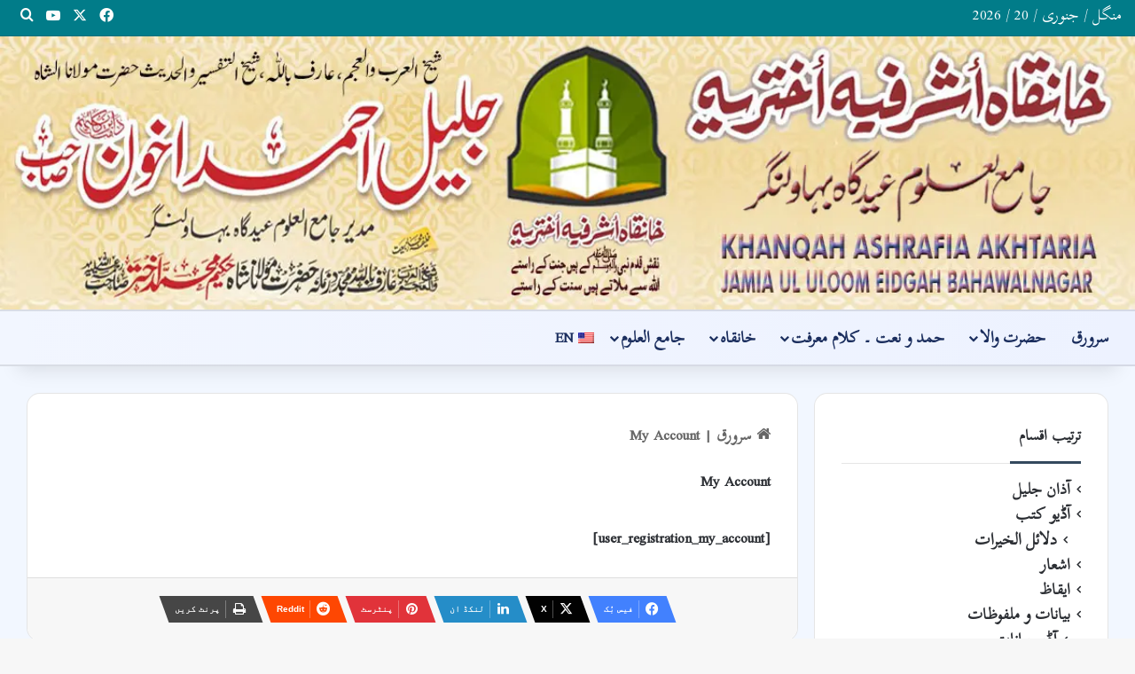

--- FILE ---
content_type: text/html; charset=UTF-8
request_url: https://shahjaleel.net/my-account-2/
body_size: 27869
content:
<!DOCTYPE html>
<html dir="rtl" lang="ur" class="" data-skin="light">
<head>
	<meta charset="UTF-8" />
	<link rel="profile" href="https://gmpg.org/xfn/11" />
	<title>My Account &#8211; Molana Shah Jaleel Ahmad Akhoon DB</title>

<meta http-equiv='x-dns-prefetch-control' content='on'>
<link rel='dns-prefetch' href='//cdnjs.cloudflare.com' />
<link rel='dns-prefetch' href='//ajax.googleapis.com' />
<link rel='dns-prefetch' href='//fonts.googleapis.com' />
<link rel='dns-prefetch' href='//fonts.gstatic.com' />
<link rel='dns-prefetch' href='//s.gravatar.com' />
<link rel='dns-prefetch' href='//www.google-analytics.com' />
<link rel='preload' as='image' href='https://shahjaleel.net/qwxsertycfvgAcdfZxsdSAWEvgghhhbnhuytgfrdeddssAFvfgtyhhgtygtygtfedwsxccvvggfhn-nmkji/uploads/2023/11/logo-main.webp'>
<meta name='robots' content='max-image-preview:large, max-snippet:-1, max-video-preview:-1' />
<link rel="canonical" href="https://shahjaleel.net/my-account-2/">
<meta name="description" content="[user_registration_my_account]">
<meta property="og:title" content="My Account &#8211; Molana Shah Jaleel Ahmad Akhoon DB">
<meta property="og:type" content="article">
<meta property="og:description" content="[user_registration_my_account]">
<meta property="og:url" content="https://shahjaleel.net/my-account-2/">
<meta property="og:locale" content="ur">
<meta property="og:site_name" content="Molana Shah Jaleel Ahmad Akhoon DB">
<meta property="article:published_time" content="2022-03-03T11:11:03+05:00">
<meta property="article:modified_time" content="2022-03-03T11:11:03+05:00">
<meta property="og:updated_time" content="2022-03-03T11:11:03+05:00">
<meta name="twitter:card" content="summary_large_image">
<link rel="alternate" type="application/rss+xml" title="Molana Shah Jaleel Ahmad Akhoon DB &raquo; فیڈ" href="https://shahjaleel.net/feed/" />
<link rel="alternate" type="application/rss+xml" title="Molana Shah Jaleel Ahmad Akhoon DB &raquo; تبصروں کی فیڈ" href="https://shahjaleel.net/comments/feed/" />

		<style type="text/css">
			:root{				
			--tie-preset-gradient-1: linear-gradient(135deg, rgba(6, 147, 227, 1) 0%, rgb(155, 81, 224) 100%);
			--tie-preset-gradient-2: linear-gradient(135deg, rgb(122, 220, 180) 0%, rgb(0, 208, 130) 100%);
			--tie-preset-gradient-3: linear-gradient(135deg, rgba(252, 185, 0, 1) 0%, rgba(255, 105, 0, 1) 100%);
			--tie-preset-gradient-4: linear-gradient(135deg, rgba(255, 105, 0, 1) 0%, rgb(207, 46, 46) 100%);
			--tie-preset-gradient-5: linear-gradient(135deg, rgb(238, 238, 238) 0%, rgb(169, 184, 195) 100%);
			--tie-preset-gradient-6: linear-gradient(135deg, rgb(74, 234, 220) 0%, rgb(151, 120, 209) 20%, rgb(207, 42, 186) 40%, rgb(238, 44, 130) 60%, rgb(251, 105, 98) 80%, rgb(254, 248, 76) 100%);
			--tie-preset-gradient-7: linear-gradient(135deg, rgb(255, 206, 236) 0%, rgb(152, 150, 240) 100%);
			--tie-preset-gradient-8: linear-gradient(135deg, rgb(254, 205, 165) 0%, rgb(254, 45, 45) 50%, rgb(107, 0, 62) 100%);
			--tie-preset-gradient-9: linear-gradient(135deg, rgb(255, 203, 112) 0%, rgb(199, 81, 192) 50%, rgb(65, 88, 208) 100%);
			--tie-preset-gradient-10: linear-gradient(135deg, rgb(255, 245, 203) 0%, rgb(182, 227, 212) 50%, rgb(51, 167, 181) 100%);
			--tie-preset-gradient-11: linear-gradient(135deg, rgb(202, 248, 128) 0%, rgb(113, 206, 126) 100%);
			--tie-preset-gradient-12: linear-gradient(135deg, rgb(2, 3, 129) 0%, rgb(40, 116, 252) 100%);
			--tie-preset-gradient-13: linear-gradient(135deg, #4D34FA, #ad34fa);
			--tie-preset-gradient-14: linear-gradient(135deg, #0057FF, #31B5FF);
			--tie-preset-gradient-15: linear-gradient(135deg, #FF007A, #FF81BD);
			--tie-preset-gradient-16: linear-gradient(135deg, #14111E, #4B4462);
			--tie-preset-gradient-17: linear-gradient(135deg, #F32758, #FFC581);

			
					--main-nav-background: #FFFFFF;
					--main-nav-secondry-background: rgba(0,0,0,0.03);
					--main-nav-primary-color: #0088ff;
					--main-nav-contrast-primary-color: #FFFFFF;
					--main-nav-text-color: #2c2f34;
					--main-nav-secondry-text-color: rgba(0,0,0,0.5);
					--main-nav-main-border-color: rgba(0,0,0,0.1);
					--main-nav-secondry-border-color: rgba(0,0,0,0.08);
				--tie-buttons-radius: 8px;
			}
		</style>
	<link rel="alternate" title="oEmbed (JSON)" type="application/json+oembed" href="https://shahjaleel.net/wp-json/oembed/1.0/embed?url=https%3A%2F%2Fshahjaleel.net%2Fmy-account-2%2F" />
<link rel="alternate" title="oEmbed (XML)" type="text/xml+oembed" href="https://shahjaleel.net/wp-json/oembed/1.0/embed?url=https%3A%2F%2Fshahjaleel.net%2Fmy-account-2%2F&#038;format=xml" />
<meta name="viewport" content="width=device-width, initial-scale=1.0" /><style id='wp-img-auto-sizes-contain-inline-css' type='text/css'>
img:is([sizes=auto i],[sizes^="auto," i]){contain-intrinsic-size:3000px 1500px}
/*# sourceURL=wp-img-auto-sizes-contain-inline-css */
</style>
<style id='wp-emoji-styles-inline-css' type='text/css'>

	img.wp-smiley, img.emoji {
		display: inline !important;
		border: none !important;
		box-shadow: none !important;
		height: 1em !important;
		width: 1em !important;
		margin: 0 0.07em !important;
		vertical-align: -0.1em !important;
		background: none !important;
		padding: 0 !important;
	}
/*# sourceURL=wp-emoji-styles-inline-css */
</style>
<link rel='stylesheet' id='mptt-style-css' href='https://shahjaleel.net/qwxsertycfvgAcdfZxsdSAWEvgghhhbnhuytgfrdeddssAFvfgtyhhgtygtygtfedwsxccvvggfhn-nmkji/plugins/mp-timetable/media/css/style.css?ver=2.4.16' type='text/css' media='all' />
<link rel='stylesheet' id='sr7css-css' href='//shahjaleel.net/qwxsertycfvgAcdfZxsdSAWEvgghhhbnhuytgfrdeddssAFvfgtyhhgtygtygtfedwsxccvvggfhn-nmkji/plugins/revslider/public/css/sr7.css?ver=6.7.40' type='text/css' media='all' />
<link rel='stylesheet' id='wmvp-style-videos-list-css' href='https://shahjaleel.net/qwxsertycfvgAcdfZxsdSAWEvgghhhbnhuytgfrdeddssAFvfgtyhhgtygtygtfedwsxccvvggfhn-nmkji/plugins/wm-video-playlists/assets/css/style.css?ver=1.0.2' type='text/css' media='all' />
<link rel='stylesheet' id='trp-language-switcher-style-css' href='https://shahjaleel.net/qwxsertycfvgAcdfZxsdSAWEvgghhhbnhuytgfrdeddssAFvfgtyhhgtygtygtfedwsxccvvggfhn-nmkji/plugins/translatepress-multilingual/assets/css/trp-language-switcher.css?ver=3.0.7' type='text/css' media='all' />
<link rel='stylesheet' id='tie-css-mptt-css' href='https://shahjaleel.net/qwxsertycfvgAcdfZxsdSAWEvgghhhbnhuytgfrdeddssAFvfgtyhhgtygtygtfedwsxccvvggfhn-nmkji/themes/hazrat/assets/css/plugins/mptt.min.css?ver=7.6.4' type='text/css' media='all' />
<link rel='stylesheet' id='tie-css-base-css' href='https://shahjaleel.net/qwxsertycfvgAcdfZxsdSAWEvgghhhbnhuytgfrdeddssAFvfgtyhhgtygtygtfedwsxccvvggfhn-nmkji/themes/hazrat/assets/css/base.min.css?ver=7.6.4' type='text/css' media='all' />
<link rel='stylesheet' id='tie-css-styles-css' href='https://shahjaleel.net/qwxsertycfvgAcdfZxsdSAWEvgghhhbnhuytgfrdeddssAFvfgtyhhgtygtygtfedwsxccvvggfhn-nmkji/themes/hazrat/assets/css/style.min.css?ver=7.6.4' type='text/css' media='all' />
<link rel='stylesheet' id='tie-css-widgets-css' href='https://shahjaleel.net/qwxsertycfvgAcdfZxsdSAWEvgghhhbnhuytgfrdeddssAFvfgtyhhgtygtygtfedwsxccvvggfhn-nmkji/themes/hazrat/assets/css/widgets.min.css?ver=7.6.4' type='text/css' media='all' />
<link rel='stylesheet' id='tie-css-helpers-css' href='https://shahjaleel.net/qwxsertycfvgAcdfZxsdSAWEvgghhhbnhuytgfrdeddssAFvfgtyhhgtygtygtfedwsxccvvggfhn-nmkji/themes/hazrat/assets/css/helpers.min.css?ver=7.6.4' type='text/css' media='all' />
<link rel='stylesheet' id='tie-fontawesome5-css' href='https://shahjaleel.net/qwxsertycfvgAcdfZxsdSAWEvgghhhbnhuytgfrdeddssAFvfgtyhhgtygtygtfedwsxccvvggfhn-nmkji/themes/hazrat/assets/css/fontawesome.css?ver=7.6.4' type='text/css' media='all' />
<link rel='stylesheet' id='tie-css-ilightbox-css' href='https://shahjaleel.net/qwxsertycfvgAcdfZxsdSAWEvgghhhbnhuytgfrdeddssAFvfgtyhhgtygtygtfedwsxccvvggfhn-nmkji/themes/hazrat/assets/ilightbox/dark-skin/skin.css?ver=7.6.4' type='text/css' media='all' />
<link rel='stylesheet' id='tie-css-shortcodes-css' href='https://shahjaleel.net/qwxsertycfvgAcdfZxsdSAWEvgghhhbnhuytgfrdeddssAFvfgtyhhgtygtygtfedwsxccvvggfhn-nmkji/themes/hazrat/assets/css/plugins/shortcodes.min.css?ver=7.6.4' type='text/css' media='all' />
<link rel='stylesheet' id='tie-css-single-css' href='https://shahjaleel.net/qwxsertycfvgAcdfZxsdSAWEvgghhhbnhuytgfrdeddssAFvfgtyhhgtygtygtfedwsxccvvggfhn-nmkji/themes/hazrat/assets/css/single.min.css?ver=7.6.4' type='text/css' media='all' />
<link rel='stylesheet' id='tie-css-print-css' href='https://shahjaleel.net/qwxsertycfvgAcdfZxsdSAWEvgghhhbnhuytgfrdeddssAFvfgtyhhgtygtygtfedwsxccvvggfhn-nmkji/themes/hazrat/assets/css/print.css?ver=7.6.4' type='text/css' media='print' />
<link rel='stylesheet' id='taqyeem-styles-css' href='https://shahjaleel.net/qwxsertycfvgAcdfZxsdSAWEvgghhhbnhuytgfrdeddssAFvfgtyhhgtygtygtfedwsxccvvggfhn-nmkji/themes/hazrat/assets/css/plugins/taqyeem.min.css?ver=7.6.4' type='text/css' media='all' />
<style id='taqyeem-styles-inline-css' type='text/css'>
@font-face {font-family: 'Ahmad Font';font-display: swap;src: url('https://shahjaleel.net/qwxsertycfvgAcdfZxsdSAWEvgghhhbnhuytgfrdeddssAFvfgtyhhgtygtygtfedwsxccvvggfhn-nmkji/uploads/2024/01/ScheherazadeNew-Regular.ttf') format('truetype');}@font-face {font-family: 'Ahmad Font';font-display: swap;src: url('https://shahjaleel.net/qwxsertycfvgAcdfZxsdSAWEvgghhhbnhuytgfrdeddssAFvfgtyhhgtygtygtfedwsxccvvggfhn-nmkji/uploads/2024/01/ScheherazadeNew-Regular.ttf') format('truetype');}@font-face {font-family: 'Ahmad Font';font-display: swap;src: url('https://shahjaleel.net/qwxsertycfvgAcdfZxsdSAWEvgghhhbnhuytgfrdeddssAFvfgtyhhgtygtygtfedwsxccvvggfhn-nmkji/uploads/2024/01/ScheherazadeNew-Regular.ttf') format('truetype');}@font-face {font-family: 'Ahmad Font';font-display: swap;src: url('https://shahjaleel.net/qwxsertycfvgAcdfZxsdSAWEvgghhhbnhuytgfrdeddssAFvfgtyhhgtygtygtfedwsxccvvggfhn-nmkji/uploads/2024/01/ScheherazadeNew-Regular.ttf') format('truetype');}body{font-family: 'Ahmad Font';}.logo-text,h1,h2,h3,h4,h5,h6,.the-subtitle{font-family: 'Ahmad Font';}#main-nav .main-menu > ul > li > a{font-family: 'Ahmad Font';}blockquote p{font-family: 'Ahmad Font';}body{font-size: 17px;line-height: 1;}#logo.text-logo .logo-text{font-size: 17px;line-height: 1.75;}#top-nav .top-menu > ul > li > a{font-size: 18px;font-weight: 600;}#top-nav{line-height: 2em}#top-nav .top-menu > ul ul li a{font-size: 18px;font-weight: 600;line-height: 2;}#main-nav .main-menu > ul > li > a{font-size: 18px;font-weight: 600;}#main-nav .main-menu > ul ul li a{font-size: 18px;font-weight: 600;line-height: 1.25;}#mobile-menu li a{font-size: 17px;font-weight: 600;line-height: 1.5;}.breaking .breaking-title{font-size: 17px;font-weight: 600;line-height: 1.5;}.ticker-wrapper .ticker-content{font-size: 18px;font-weight: 600;line-height: 1.5;}body .button,body [type="submit"]{font-size: 17px;line-height: 2;}#breadcrumb{font-size: 17px;line-height: 2;}.post-cat{font-size: 17px;line-height: 2.25;}.entry-header h1.entry-title{font-size: 17px;line-height: 1.75;}.entry-header .entry-sub-title{font-size: 17px;line-height: 1.75;}h1.page-title{font-size: 18px;line-height: 1.75;}#the-post .entry-content,#the-post .entry-content p{font-size: 17px;line-height: 1.75;}.comment-list .comment-body p{font-size: 17px;line-height: 1.75;}#the-post .entry-content blockquote,#the-post .entry-content blockquote p{font-size: 18px;line-height: 1.75;}#tie-wrapper .mag-box-title h3{font-size: 18px;line-height: 1.75;}@media (min-width: 992px){.container-404 h2{font-size: 18px;line-height: 1.75;}}@media (min-width: 992px){.container-404 h3{font-size: 18px;line-height: 1.75;}}@media (min-width: 992px){.container-404 h4{font-size: 17px;line-height: 1.75;}}@media (min-width: 768px){.section-title.section-title-default,.section-title-centered{font-size: 18px;line-height: 2;}}@media (min-width: 768px){.section-title-big{font-size: 18px;line-height: 2;}}#tie-wrapper .copyright-text{font-size: 16px;line-height: 2;}#footer .widget-title .the-subtitle{font-size: 19px;line-height: 2;}.entry h1{font-size: 21px;line-height: 1.75;}.entry h2{font-size: 18px;line-height: 1.75;}.entry h3{font-size: 18px;line-height: 1.75;}.entry h4{font-size: 18px;line-height: 1.75;}.entry h5{font-size: 18px;line-height: 1.75;}.entry h6{font-size: 18px;line-height: 1.75;}#tie-wrapper .widget-title .the-subtitle,#tie-wrapper #comments-title,#tie-wrapper .comment-reply-title,#tie-wrapper .woocommerce-tabs .panel h2,#tie-wrapper .related.products h2,#tie-wrapper #bbpress-forums #new-post > fieldset.bbp-form > legend,#tie-wrapper .entry-content .review-box-header{font-size: 17px;line-height: 2;}.post-widget-body .post-title,.timeline-widget ul li h3,.posts-list-half-posts li .post-title{font-size: 17px;line-height: 1.5;}#tie-wrapper .media-page-layout .thumb-title,#tie-wrapper .mag-box.full-width-img-news-box .posts-items>li .post-title,#tie-wrapper .miscellaneous-box .posts-items>li:first-child .post-title,#tie-wrapper .big-thumb-left-box .posts-items li:first-child .post-title{font-size: 18px;line-height: 1.75;}#tie-wrapper .mag-box.wide-post-box .posts-items>li:nth-child(n) .post-title,#tie-wrapper .mag-box.big-post-left-box li:first-child .post-title,#tie-wrapper .mag-box.big-post-top-box li:first-child .post-title,#tie-wrapper .mag-box.half-box li:first-child .post-title,#tie-wrapper .mag-box.big-posts-box .posts-items>li:nth-child(n) .post-title,#tie-wrapper .mag-box.mini-posts-box .posts-items>li:nth-child(n) .post-title,#tie-wrapper .mag-box.latest-poroducts-box .products .product h2{font-size: 18px;line-height: 1.75;}#tie-wrapper .mag-box.big-post-left-box li:not(:first-child) .post-title,#tie-wrapper .mag-box.big-post-top-box li:not(:first-child) .post-title,#tie-wrapper .mag-box.half-box li:not(:first-child) .post-title,#tie-wrapper .mag-box.big-thumb-left-box li:not(:first-child) .post-title,#tie-wrapper .mag-box.scrolling-box .slide .post-title,#tie-wrapper .mag-box.miscellaneous-box li:not(:first-child) .post-title{font-size: 18px;line-height: 1.75;}@media (min-width: 992px){.full-width .fullwidth-slider-wrapper .thumb-overlay .thumb-content .thumb-title,.full-width .wide-next-prev-slider-wrapper .thumb-overlay .thumb-content .thumb-title,.full-width .wide-slider-with-navfor-wrapper .thumb-overlay .thumb-content .thumb-title,.full-width .boxed-slider-wrapper .thumb-overlay .thumb-title{font-size: 18px;line-height: 1.75;}}@media (min-width: 992px){.has-sidebar .fullwidth-slider-wrapper .thumb-overlay .thumb-content .thumb-title,.has-sidebar .wide-next-prev-slider-wrapper .thumb-overlay .thumb-content .thumb-title,.has-sidebar .wide-slider-with-navfor-wrapper .thumb-overlay .thumb-content .thumb-title,.has-sidebar .boxed-slider-wrapper .thumb-overlay .thumb-title{font-size: 18px;line-height: 1.75;}}@media (min-width: 768px){#tie-wrapper .main-slider.tie-slider-10 .slide .grid-item:nth-child(1) .thumb-title,#tie-wrapper .main-slider.tie-slider-17 .slide .grid-item:nth-child(1) .thumb-title,#tie-wrapper .main-slider.tie-slider-14 .slide .grid-item:nth-child(1) .thumb-title,#tie-wrapper .main-slider.tie-slider-13 .slide .grid-item:nth-child(1) .thumb-title,#tie-wrapper .main-slider.tie-slider-16 .slide .grid-item:nth-child(1) .thumb-title,#tie-wrapper .main-slider.tie-slider-9 .thumb-overlay .thumb-title,#tie-wrapper .wide-slider-three-slids-wrapper .thumb-title{font-size: 18px;line-height: 1.75;}}@media (min-width: 768px){#tie-wrapper .boxed-slider-three-slides-wrapper .slide .thumb-title,#tie-wrapper .tie-slider-10 .slide .grid-item:nth-child(n+2) .thumb-title,#tie-wrapper .tie-slider-17 .slide .grid-item:nth-child(n+2) .thumb-title,#tie-wrapper .tie-slider-14 .slide .grid-item:nth-child(n+2) .thumb-title,#tie-wrapper .tie-slider-13 .slide .grid-item:nth-child(n+2) .thumb-title,#tie-wrapper .tie-slider-16 .slide .grid-item:nth-child(n+2) .thumb-title,#tie-wrapper .tie-slider-12 .grid-item:nth-child(n) .thumb-overlay .thumb-title,#tie-wrapper .main-slider.tie-slider-11 .thumb-overlay .thumb-title,#tie-wrapper .tie-slider-15 .thumb-overlay .thumb-title,#tie-wrapper .tie-slider-7 .slide .thumb-title{font-size: 18px;line-height: 1.75;}}:root:root{--brand-color: #007b8e;--dark-brand-color: #00495c;--bright-color: #FFFFFF;--base-color: #2c2f34;}#reading-position-indicator{box-shadow: 0 0 10px rgba( 0,123,142,0.7);}:root:root{--brand-color: #007b8e;--dark-brand-color: #00495c;--bright-color: #FFFFFF;--base-color: #2c2f34;}#reading-position-indicator{box-shadow: 0 0 10px rgba( 0,123,142,0.7);}#header-notification-bar{background: #2b445e;}#header-notification-bar{background: #2b445e;background: -webkit-linear-gradient(90deg,#1f385e,#2b445e );background: -moz-linear-gradient(90deg,#1f385e,#2b445e );background: -o-linear-gradient(90deg,#1f385e,#2b445e );background: linear-gradient(90deg,#2b445e,#1f385e );}#header-notification-bar,#header-notification-bar p a{color: #ffffff;}#header-notification-bar{--tie-buttons-color: #FFFFFF;--tie-buttons-border-color: #FFFFFF;--tie-buttons-hover-color: #e1e1e1;--tie-buttons-hover-text: #000000;}#header-notification-bar{--tie-buttons-text: #000000;}#top-nav,#top-nav .sub-menu,#top-nav .comp-sub-menu,#top-nav .ticker-content,#top-nav .ticker-swipe,.top-nav-boxed #top-nav .topbar-wrapper,.top-nav-dark .top-menu ul,#autocomplete-suggestions.search-in-top-nav{background-color : #017c89;}#top-nav *,#autocomplete-suggestions.search-in-top-nav{border-color: rgba( #FFFFFF,0.08);}#top-nav .icon-basecloud-bg:after{color: #017c89;}#top-nav a:not(:hover),#top-nav input,#top-nav #search-submit,#top-nav .fa-spinner,#top-nav .dropdown-social-icons li a span,#top-nav .components > li .social-link:not(:hover) span,#autocomplete-suggestions.search-in-top-nav a{color: #fffdfc;}#top-nav input::-moz-placeholder{color: #fffdfc;}#top-nav input:-moz-placeholder{color: #fffdfc;}#top-nav input:-ms-input-placeholder{color: #fffdfc;}#top-nav input::-webkit-input-placeholder{color: #fffdfc;}#top-nav,.search-in-top-nav{--tie-buttons-color: #ffffff;--tie-buttons-border-color: #ffffff;--tie-buttons-text: #000000;--tie-buttons-hover-color: #e1e1e1;}#top-nav a:hover,#top-nav .menu li:hover > a,#top-nav .menu > .tie-current-menu > a,#top-nav .components > li:hover > a,#top-nav .components #search-submit:hover,#autocomplete-suggestions.search-in-top-nav .post-title a:hover{color: #ffffff;}#top-nav,#top-nav .comp-sub-menu,#top-nav .tie-weather-widget{color: #ffffff;}#autocomplete-suggestions.search-in-top-nav .post-meta,#autocomplete-suggestions.search-in-top-nav .post-meta a:not(:hover){color: rgba( 255,255,255,0.7 );}#top-nav .weather-icon .icon-cloud,#top-nav .weather-icon .icon-basecloud-bg,#top-nav .weather-icon .icon-cloud-behind{color: #ffffff !important;}.main-nav-boxed .main-nav.fixed-nav,#main-nav{background: #f2f6ff;background: -webkit-linear-gradient(90deg,#edf2ff,#f2f6ff );background: -moz-linear-gradient(90deg,#edf2ff,#f2f6ff );background: -o-linear-gradient(90deg,#edf2ff,#f2f6ff );background: linear-gradient(90deg,#f2f6ff,#edf2ff );}#main-nav .icon-basecloud-bg:after{color: inherit !important;}#main-nav,#main-nav .menu-sub-content,#main-nav .comp-sub-menu,#main-nav ul.cats-vertical li a.is-active,#main-nav ul.cats-vertical li a:hover,#autocomplete-suggestions.search-in-main-nav{background-color: rgb(240,244,255);}#main-nav{border-width: 0;}#theme-header #main-nav:not(.fixed-nav){bottom: 0;}#main-nav .icon-basecloud-bg:after{color: rgb(240,244,255);}#autocomplete-suggestions.search-in-main-nav{border-color: rgba(0,0,0,0.07);}.main-nav-boxed #main-nav .main-menu-wrapper{border-width: 0;}#main-nav a:not(:hover),#main-nav a.social-link:not(:hover) span,#main-nav .dropdown-social-icons li a span,#autocomplete-suggestions.search-in-main-nav a{color: #1b2e5e;}#theme-header:not(.main-nav-boxed) #main-nav,.main-nav-boxed .main-menu-wrapper{border-top-width:2px !important;border-bottom-width:2px !important;border-style: solid;border-right: 0 none;border-left : 0 none;}.main-nav-boxed #main-nav.fixed-nav{box-shadow: none;}.main-nav,.search-in-main-nav{--main-nav-primary-color: #00506b;--tie-buttons-color: #00506b;--tie-buttons-border-color: #00506b;--tie-buttons-text: #FFFFFF;--tie-buttons-hover-color: #00324d;}#main-nav .mega-links-head:after,#main-nav .cats-horizontal a.is-active,#main-nav .cats-horizontal a:hover,#main-nav .spinner > div{background-color: #00506b;}#main-nav .menu ul li:hover > a,#main-nav .menu ul li.current-menu-item:not(.mega-link-column) > a,#main-nav .components a:hover,#main-nav .components > li:hover > a,#main-nav #search-submit:hover,#main-nav .cats-vertical a.is-active,#main-nav .cats-vertical a:hover,#main-nav .mega-menu .post-meta a:hover,#main-nav .mega-menu .post-box-title a:hover,#autocomplete-suggestions.search-in-main-nav a:hover,#main-nav .spinner-circle:after{color: #00506b;}#main-nav .menu > li.tie-current-menu > a,#main-nav .menu > li:hover > a,.theme-header #main-nav .mega-menu .cats-horizontal a.is-active,.theme-header #main-nav .mega-menu .cats-horizontal a:hover{color: #FFFFFF;}#main-nav .menu > li.tie-current-menu > a:before,#main-nav .menu > li:hover > a:before{border-top-color: #FFFFFF;}#main-nav,#main-nav input,#main-nav #search-submit,#main-nav .fa-spinner,#main-nav .comp-sub-menu,#main-nav .tie-weather-widget{color: #1b2e5e;}#main-nav input::-moz-placeholder{color: #1b2e5e;}#main-nav input:-moz-placeholder{color: #1b2e5e;}#main-nav input:-ms-input-placeholder{color: #1b2e5e;}#main-nav input::-webkit-input-placeholder{color: #1b2e5e;}#main-nav .mega-menu .post-meta,#main-nav .mega-menu .post-meta a,#autocomplete-suggestions.search-in-main-nav .post-meta{color: rgba(27,46,94,0.6);}#main-nav .weather-icon .icon-cloud,#main-nav .weather-icon .icon-basecloud-bg,#main-nav .weather-icon .icon-cloud-behind{color: #1b2e5e !important;}#the-post .entry-content a:not(.shortc-button){color: #012d5e !important;}#the-post .entry-content a:not(.shortc-button):hover{color: #ffffff !important;}#tie-body .sidebar .widget-title:after{background-color: #34495e;}#tie-container #tie-wrapper,.post-layout-8 #content{background-color: #f2f7ff;}#footer{background-color: rgba(52,152,219,0.12);}#site-info{background-color: #edf3ff;}#footer .posts-list-counter .posts-list-items li.widget-post-list:before{border-color: rgba(52,152,219,0.12);}#footer .timeline-widget a .date:before{border-color: rgba(52,152,219,0.8);}#footer .footer-boxed-widget-area,#footer textarea,#footer input:not([type=submit]),#footer select,#footer code,#footer kbd,#footer pre,#footer samp,#footer .show-more-button,#footer .slider-links .tie-slider-nav span,#footer #wp-calendar,#footer #wp-calendar tbody td,#footer #wp-calendar thead th,#footer .widget.buddypress .item-options a{border-color: rgba(255,255,255,0.1);}#footer .social-statistics-widget .white-bg li.social-icons-item a,#footer .widget_tag_cloud .tagcloud a,#footer .latest-tweets-widget .slider-links .tie-slider-nav span,#footer .widget_layered_nav_filters a{border-color: rgba(255,255,255,0.1);}#footer .social-statistics-widget .white-bg li:before{background: rgba(255,255,255,0.1);}.site-footer #wp-calendar tbody td{background: rgba(255,255,255,0.02);}#footer .white-bg .social-icons-item a span.followers span,#footer .circle-three-cols .social-icons-item a .followers-num,#footer .circle-three-cols .social-icons-item a .followers-name{color: rgba(255,255,255,0.8);}#footer .timeline-widget ul:before,#footer .timeline-widget a:not(:hover) .date:before{background-color: #167abd;}#footer .widget-title,#footer .widget-title a:not(:hover){color: #102e5e;}#footer,#footer textarea,#footer input:not([type='submit']),#footer select,#footer #wp-calendar tbody,#footer .tie-slider-nav li span:not(:hover),#footer .widget_categories li a:before,#footer .widget_product_categories li a:before,#footer .widget_layered_nav li a:before,#footer .widget_archive li a:before,#footer .widget_nav_menu li a:before,#footer .widget_meta li a:before,#footer .widget_pages li a:before,#footer .widget_recent_entries li a:before,#footer .widget_display_forums li a:before,#footer .widget_display_views li a:before,#footer .widget_rss li a:before,#footer .widget_display_stats dt:before,#footer .subscribe-widget-content h3,#footer .about-author .social-icons a:not(:hover) span{color: #003e7c;}#footer post-widget-body .meta-item,#footer .post-meta,#footer .stream-title,#footer.dark-skin .timeline-widget .date,#footer .wp-caption .wp-caption-text,#footer .rss-date{color: rgba(0,62,124,0.7);}#footer input::-moz-placeholder{color: #003e7c;}#footer input:-moz-placeholder{color: #003e7c;}#footer input:-ms-input-placeholder{color: #003e7c;}#footer input::-webkit-input-placeholder{color: #003e7c;}.site-footer.dark-skin a:not(:hover){color: #0c275e;}.site-footer.dark-skin a:hover,#footer .stars-rating-active,#footer .twitter-icon-wrap span,.block-head-4.magazine2 #footer .tabs li a{color: #993d63;}#footer .circle_bar{stroke: #993d63;}#footer .widget.buddypress .item-options a.selected,#footer .widget.buddypress .item-options a.loading,#footer .tie-slider-nav span:hover,.block-head-4.magazine2 #footer .tabs{border-color: #993d63;}.magazine2:not(.block-head-4) #footer .tabs a:hover,.magazine2:not(.block-head-4) #footer .tabs .active a,.magazine1 #footer .tabs a:hover,.magazine1 #footer .tabs .active a,.block-head-4.magazine2 #footer .tabs.tabs .active a,.block-head-4.magazine2 #footer .tabs > .active a:before,.block-head-4.magazine2 #footer .tabs > li.active:nth-child(n) a:after,#footer .digital-rating-static,#footer .timeline-widget li a:hover .date:before,#footer #wp-calendar #today,#footer .posts-list-counter .posts-list-items li.widget-post-list:before,#footer .cat-counter span,#footer.dark-skin .the-global-title:after,#footer .button,#footer [type='submit'],#footer .spinner > div,#footer .widget.buddypress .item-options a.selected,#footer .widget.buddypress .item-options a.loading,#footer .tie-slider-nav span:hover,#footer .fullwidth-area .tagcloud a:hover{background-color: #993d63;color: #FFFFFF;}.block-head-4.magazine2 #footer .tabs li a:hover{color: #7b1f45;}.block-head-4.magazine2 #footer .tabs.tabs .active a:hover,#footer .widget.buddypress .item-options a.selected,#footer .widget.buddypress .item-options a.loading,#footer .tie-slider-nav span:hover{color: #FFFFFF !important;}#footer .button:hover,#footer [type='submit']:hover{background-color: #7b1f45;color: #FFFFFF;}#site-info,#site-info ul.social-icons li a:not(:hover) span{color: #273d5e;}#footer .site-info a:not(:hover){color: #99305a;}@media (min-width: 1200px){.container{width: auto;}}.boxed-layout #tie-wrapper,.boxed-layout .fixed-nav{max-width: 1280px;}@media (min-width: 1250px){.container,.wide-next-prev-slider-wrapper .slider-main-container{max-width: 1250px;}}@media (min-width: 992px){.sidebar{width: 29%;}.main-content{width: 71%;}}.meta-views.meta-item .tie-icon-fire:before{content: "\f06e" !important;}@media (max-width: 991px){.side-aside #mobile-menu .menu > li{border-color: rgba(255,255,255,0.05);}}@media (max-width: 991px){.side-aside.normal-side{background-color: #007b8e;}}.side-aside #mobile-menu li a,.side-aside #mobile-menu .mobile-arrows,.side-aside #mobile-search .search-field{color: #ffffff;}#mobile-search .search-field::-moz-placeholder {color: #ffffff;}#mobile-search .search-field:-moz-placeholder {color: #ffffff;}#mobile-search .search-field:-ms-input-placeholder {color: #ffffff;}#mobile-search .search-field::-webkit-input-placeholder {color: #ffffff;}@media (max-width: 991px){.tie-btn-close span{color: #ffffff;}}.side-aside.dark-skin a.remove:not(:hover)::before,#mobile-social-icons .social-icons-item a:not(:hover) span{color: #ffffff!important;}.tie-insta-header {margin-bottom: 15px;}.tie-insta-avatar a {width: 70px;height: 70px;display: block;position: relative;float: left;margin-right: 15px;margin-bottom: 15px;}.tie-insta-avatar a:before {content: "";position: absolute;width: calc(100% + 6px);height: calc(100% + 6px);left: -3px;top: -3px;border-radius: 50%;background: #d6249f;background: radial-gradient(circle at 30% 107%,#fdf497 0%,#fdf497 5%,#fd5949 45%,#d6249f 60%,#285AEB 90%);}.tie-insta-avatar a:after {position: absolute;content: "";width: calc(100% + 3px);height: calc(100% + 3px);left: -2px;top: -2px;border-radius: 50%;background: #fff;}.dark-skin .tie-insta-avatar a:after {background: #27292d;}.tie-insta-avatar img {border-radius: 50%;position: relative;z-index: 2;transition: all 0.25s;}.tie-insta-avatar img:hover {box-shadow: 0px 0px 15px 0 #6b54c6;}.tie-insta-info {font-size: 1.3em;font-weight: bold;margin-bottom: 5px;}body .mag-box .breaking,body .social-icons-widget .social-icons-item .social-link,body .widget_product_tag_cloud a,body .widget_tag_cloud a,body .post-tags a,body .widget_layered_nav_filters a,body .post-bottom-meta-title,body .post-bottom-meta a,body .post-cat,body .show-more-button,body #instagram-link.is-expanded .follow-button,body .cat-counter a + span,body .mag-box-options .slider-arrow-nav a,body .main-menu .cats-horizontal li a,body #instagram-link.is-compact,body .pages-numbers a,body .pages-nav-item,body .bp-pagination-links .page-numbers,body .fullwidth-area .widget_tag_cloud .tagcloud a,body ul.breaking-news-nav li.jnt-prev,body ul.breaking-news-nav li.jnt-next,body #tie-popup-search-mobile table.gsc-search-box{border-radius: 35px;}body .mag-box ul.breaking-news-nav li{border: 0 !important;}body #instagram-link.is-compact{padding-right: 40px;padding-left: 40px;}body .post-bottom-meta-title,body .post-bottom-meta a,body .more-link{padding-right: 15px;padding-left: 15px;}body #masonry-grid .container-wrapper .post-thumb img{border-radius: 0px;}body .video-thumbnail,body .review-item,body .review-summary,body .user-rate-wrap,body textarea,body input,body select{border-radius: 5px;}body .post-content-slideshow,body #tie-read-next,body .prev-next-post-nav .post-thumb,body .post-thumb img,body .container-wrapper,body .tie-popup-container .container-wrapper,body .widget,body .tie-grid-slider .grid-item,body .slider-vertical-navigation .slide,body .boxed-slider:not(.tie-grid-slider) .slide,body .buddypress-wrap .activity-list .load-more a,body .buddypress-wrap .activity-list .load-newest a,body .woocommerce .products .product .product-img img,body .woocommerce .products .product .product-img,body .woocommerce .woocommerce-tabs,body .woocommerce div.product .related.products,body .woocommerce div.product .up-sells.products,body .woocommerce .cart_totals,.woocommerce .cross-sells,body .big-thumb-left-box-inner,body .miscellaneous-box .posts-items li:first-child,body .single-big-img,body .masonry-with-spaces .container-wrapper .slide,body .news-gallery-items li .post-thumb,body .scroll-2-box .slide,.magazine1.archive:not(.bbpress) .entry-header-outer,.magazine1.search .entry-header-outer,.magazine1.archive:not(.bbpress) .mag-box .container-wrapper,.magazine1.search .mag-box .container-wrapper,body.magazine1 .entry-header-outer + .mag-box,body .digital-rating-static,body .entry q,body .entry blockquote,body #instagram-link.is-expanded,body.single-post .featured-area,body.post-layout-8 #content,body .footer-boxed-widget-area,body .tie-video-main-slider,body .post-thumb-overlay,body .widget_media_image img,body .stream-item-mag img,body .media-page-layout .post-element{border-radius: 15px;}#subcategories-section .container-wrapper{border-radius: 15px !important;margin-top: 15px !important;border-top-width: 1px !important;}@media (max-width: 767px) {.tie-video-main-slider iframe{border-top-right-radius: 15px;border-top-left-radius: 15px;}}.magazine1.archive:not(.bbpress) .mag-box .container-wrapper,.magazine1.search .mag-box .container-wrapper{margin-top: 15px;border-top-width: 1px;}body .section-wrapper:not(.container-full) .wide-slider-wrapper .slider-main-container,body .section-wrapper:not(.container-full) .wide-slider-three-slids-wrapper{border-radius: 15px;overflow: hidden;}body .wide-slider-nav-wrapper,body .share-buttons-bottom,body .first-post-gradient li:first-child .post-thumb:after,body .scroll-2-box .post-thumb:after{border-bottom-left-radius: 15px;border-bottom-right-radius: 15px;}body .main-menu .menu-sub-content,body .comp-sub-menu{border-bottom-left-radius: 10px;border-bottom-right-radius: 10px;}body.single-post .featured-area{overflow: hidden;}body #check-also-box.check-also-left{border-top-right-radius: 15px;border-bottom-right-radius: 15px;}body #check-also-box.check-also-right{border-top-left-radius: 15px;border-bottom-left-radius: 15px;}body .mag-box .breaking-news-nav li:last-child{border-top-right-radius: 35px;border-bottom-right-radius: 35px;}body .mag-box .breaking-title:before{border-top-right-radius: 35px;border-bottom-right-radius: 35px;}body .tabs li:last-child a,body .full-overlay-title li:not(.no-post-thumb) .block-title-overlay{border-top-left-radius: 15px;}body .center-overlay-title li:not(.no-post-thumb) .block-title-overlay,body .tabs li:first-child a{border-top-right-radius: 15px;}
/*# sourceURL=taqyeem-styles-inline-css */
</style>
<script type="text/javascript" src="//shahjaleel.net/qwxsertycfvgAcdfZxsdSAWEvgghhhbnhuytgfrdeddssAFvfgtyhhgtygtygtfedwsxccvvggfhn-nmkji/plugins/revslider/public/js/libs/tptools.js?ver=6.7.40" id="tp-tools-js" async="async" data-wp-strategy="async"></script>
<script type="text/javascript" src="//shahjaleel.net/qwxsertycfvgAcdfZxsdSAWEvgghhhbnhuytgfrdeddssAFvfgtyhhgtygtygtfedwsxccvvggfhn-nmkji/plugins/revslider/public/js/sr7.js?ver=6.7.40" id="sr7-js" async="async" data-wp-strategy="async"></script>
<script type="text/javascript" src="https://shahjaleel.net/wp-includes/js/jquery/jquery.min.js?ver=3.7.1" id="jquery-core-js"></script>
<script type="text/javascript" src="https://shahjaleel.net/wp-includes/js/jquery/jquery-migrate.min.js?ver=3.4.1" id="jquery-migrate-js"></script>
<link rel="https://api.w.org/" href="https://shahjaleel.net/wp-json/" /><link rel="alternate" title="JSON" type="application/json" href="https://shahjaleel.net/wp-json/wp/v2/pages/9603" /><link rel="EditURI" type="application/rsd+xml" title="RSD" href="https://shahjaleel.net/xmlrpc.php?rsd" />
<link rel="stylesheet" href="https://shahjaleel.net/qwxsertycfvgAcdfZxsdSAWEvgghhhbnhuytgfrdeddssAFvfgtyhhgtygtygtfedwsxccvvggfhn-nmkji/themes/hazrat/rtl.css" type="text/css" media="screen" />
<link rel='shortlink' href='https://shahjaleel.net/?p=9603' />
<noscript><style type="text/css">.mptt-shortcode-wrapper .mptt-shortcode-table:first-of-type{display:table!important}.mptt-shortcode-wrapper .mptt-shortcode-table .mptt-event-container:hover{height:auto!important;min-height:100%!important}body.mprm_ie_browser .mptt-shortcode-wrapper .mptt-event-container{height:auto!important}@media (max-width:767px){.mptt-shortcode-wrapper .mptt-shortcode-table:first-of-type{display:none!important}}</style></noscript><script type='text/javascript'>
/* <![CDATA[ */
var taqyeem = {"ajaxurl":"https://shahjaleel.net/wp-admin/admin-ajax.php" , "your_rating":"Your Rating:"};
/* ]]> */
</script>

<style>html:not(.dark-skin) .light-skin{--wmvp-playlist-head-bg: var(--brand-color);--wmvp-playlist-head-color: var(--bright-color);--wmvp-current-video-bg: #f2f4f5;--wmvp-current-video-color: #000;--wmvp-playlist-bg: #fff;--wmvp-playlist-color: #000;--wmvp-playlist-outer-border: 1px solid rgba(0,0,0,0.07);--wmvp-playlist-inner-border-color: rgba(0,0,0,0.07);}</style><style>.dark-skin{--wmvp-playlist-head-bg: #131416;--wmvp-playlist-head-color: #fff;--wmvp-current-video-bg: #24262a;--wmvp-current-video-color: #fff;--wmvp-playlist-bg: #1a1b1f;--wmvp-playlist-color: #fff;--wmvp-playlist-outer-border: 1px solid rgba(0,0,0,0.07);--wmvp-playlist-inner-border-color: rgba(255,255,255,0.05);}</style><link rel="alternate" hreflang="ur" href="https://shahjaleel.net/my-account-2/"/>
<link rel="alternate" hreflang="en-US" href="https://shahjaleel.net/en/my-account-2/"/>
<link rel="alternate" hreflang="en" href="https://shahjaleel.net/en/my-account-2/"/>
 <meta name="description" content="[user_registration_my_account]" /><meta http-equiv="X-UA-Compatible" content="IE=edge">
<link rel="preconnect" href="https://fonts.googleapis.com">
<link rel="preconnect" href="https://fonts.gstatic.com/" crossorigin>
<meta name="generator" content="Powered by Slider Revolution 6.7.40 - responsive, Mobile-Friendly Slider Plugin for WordPress with comfortable drag and drop interface." />
<link rel="icon" href="https://shahjaleel.net/qwxsertycfvgAcdfZxsdSAWEvgghhhbnhuytgfrdeddssAFvfgtyhhgtygtygtfedwsxccvvggfhn-nmkji/uploads/2024/01/cropped-512-512-LOGO-32x32.jpg" sizes="32x32" />
<link rel="icon" href="https://shahjaleel.net/qwxsertycfvgAcdfZxsdSAWEvgghhhbnhuytgfrdeddssAFvfgtyhhgtygtygtfedwsxccvvggfhn-nmkji/uploads/2024/01/cropped-512-512-LOGO-192x192.jpg" sizes="192x192" />
<link rel="apple-touch-icon" href="https://shahjaleel.net/qwxsertycfvgAcdfZxsdSAWEvgghhhbnhuytgfrdeddssAFvfgtyhhgtygtygtfedwsxccvvggfhn-nmkji/uploads/2024/01/cropped-512-512-LOGO-180x180.jpg" />
<meta name="msapplication-TileImage" content="https://shahjaleel.net/qwxsertycfvgAcdfZxsdSAWEvgghhhbnhuytgfrdeddssAFvfgtyhhgtygtygtfedwsxccvvggfhn-nmkji/uploads/2024/01/cropped-512-512-LOGO-270x270.jpg" />
<script>
	window._tpt			??= {};
	window.SR7			??= {};
	_tpt.R				??= {};
	_tpt.R.fonts		??= {};
	_tpt.R.fonts.customFonts??= {};
	SR7.devMode			=  false;
	SR7.F 				??= {};
	SR7.G				??= {};
	SR7.LIB				??= {};
	SR7.E				??= {};
	SR7.E.gAddons		??= {};
	SR7.E.php 			??= {};
	SR7.E.nonce			= '4af7a91d7a';
	SR7.E.ajaxurl		= 'https://shahjaleel.net/wp-admin/admin-ajax.php';
	SR7.E.resturl		= 'https://shahjaleel.net/wp-json/';
	SR7.E.slug_path		= 'revslider/revslider.php';
	SR7.E.slug			= 'revslider';
	SR7.E.plugin_url	= 'https://shahjaleel.net/qwxsertycfvgAcdfZxsdSAWEvgghhhbnhuytgfrdeddssAFvfgtyhhgtygtygtfedwsxccvvggfhn-nmkji/plugins/revslider/';
	SR7.E.wp_plugin_url = 'https://shahjaleel.net/qwxsertycfvgAcdfZxsdSAWEvgghhhbnhuytgfrdeddssAFvfgtyhhgtygtygtfedwsxccvvggfhn-nmkji/plugins/';
	SR7.E.revision		= '6.7.40';
	SR7.E.fontBaseUrl	= '';
	SR7.G.breakPoints 	= [1240,1024,778,480];
	SR7.G.fSUVW 		= false;
	SR7.E.modules 		= ['module','page','slide','layer','draw','animate','srtools','canvas','defaults','carousel','navigation','media','modifiers','migration'];
	SR7.E.libs 			= ['WEBGL'];
	SR7.E.css 			= ['csslp','cssbtns','cssfilters','cssnav','cssmedia'];
	SR7.E.resources		= {};
	SR7.E.ytnc			= false;
	SR7.JSON			??= {};
/*! Slider Revolution 7.0 - Page Processor */
!function(){"use strict";window.SR7??={},window._tpt??={},SR7.version="Slider Revolution 6.7.16",_tpt.getMobileZoom=()=>_tpt.is_mobile?document.documentElement.clientWidth/window.innerWidth:1,_tpt.getWinDim=function(t){_tpt.screenHeightWithUrlBar??=window.innerHeight;let e=SR7.F?.modal?.visible&&SR7.M[SR7.F.module.getIdByAlias(SR7.F.modal.requested)];_tpt.scrollBar=window.innerWidth!==document.documentElement.clientWidth||e&&window.innerWidth!==e.c.module.clientWidth,_tpt.winW=_tpt.getMobileZoom()*window.innerWidth-(_tpt.scrollBar||"prepare"==t?_tpt.scrollBarW??_tpt.mesureScrollBar():0),_tpt.winH=_tpt.getMobileZoom()*window.innerHeight,_tpt.winWAll=document.documentElement.clientWidth},_tpt.getResponsiveLevel=function(t,e){return SR7.G.fSUVW?_tpt.closestGE(t,window.innerWidth):_tpt.closestGE(t,_tpt.winWAll)},_tpt.mesureScrollBar=function(){let t=document.createElement("div");return t.className="RSscrollbar-measure",t.style.width="100px",t.style.height="100px",t.style.overflow="scroll",t.style.position="absolute",t.style.top="-9999px",document.body.appendChild(t),_tpt.scrollBarW=t.offsetWidth-t.clientWidth,document.body.removeChild(t),_tpt.scrollBarW},_tpt.loadCSS=async function(t,e,s){return s?_tpt.R.fonts.required[e].status=1:(_tpt.R[e]??={},_tpt.R[e].status=1),new Promise(((i,n)=>{if(_tpt.isStylesheetLoaded(t))s?_tpt.R.fonts.required[e].status=2:_tpt.R[e].status=2,i();else{const o=document.createElement("link");o.rel="stylesheet";let l="text",r="css";o["type"]=l+"/"+r,o.href=t,o.onload=()=>{s?_tpt.R.fonts.required[e].status=2:_tpt.R[e].status=2,i()},o.onerror=()=>{s?_tpt.R.fonts.required[e].status=3:_tpt.R[e].status=3,n(new Error(`Failed to load CSS: ${t}`))},document.head.appendChild(o)}}))},_tpt.addContainer=function(t){const{tag:e="div",id:s,class:i,datas:n,textContent:o,iHTML:l}=t,r=document.createElement(e);if(s&&""!==s&&(r.id=s),i&&""!==i&&(r.className=i),n)for(const[t,e]of Object.entries(n))"style"==t?r.style.cssText=e:r.setAttribute(`data-${t}`,e);return o&&(r.textContent=o),l&&(r.innerHTML=l),r},_tpt.collector=function(){return{fragment:new DocumentFragment,add(t){var e=_tpt.addContainer(t);return this.fragment.appendChild(e),e},append(t){t.appendChild(this.fragment)}}},_tpt.isStylesheetLoaded=function(t){let e=t.split("?")[0];return Array.from(document.querySelectorAll('link[rel="stylesheet"], link[rel="preload"]')).some((t=>t.href.split("?")[0]===e))},_tpt.preloader={requests:new Map,preloaderTemplates:new Map,show:function(t,e){if(!e||!t)return;const{type:s,color:i}=e;if(s<0||"off"==s)return;const n=`preloader_${s}`;let o=this.preloaderTemplates.get(n);o||(o=this.build(s,i),this.preloaderTemplates.set(n,o)),this.requests.has(t)||this.requests.set(t,{count:0});const l=this.requests.get(t);clearTimeout(l.timer),l.count++,1===l.count&&(l.timer=setTimeout((()=>{l.preloaderClone=o.cloneNode(!0),l.anim&&l.anim.kill(),void 0!==_tpt.gsap?l.anim=_tpt.gsap.fromTo(l.preloaderClone,1,{opacity:0},{opacity:1}):l.preloaderClone.classList.add("sr7-fade-in"),t.appendChild(l.preloaderClone)}),150))},hide:function(t){if(!this.requests.has(t))return;const e=this.requests.get(t);e.count--,e.count<0&&(e.count=0),e.anim&&e.anim.kill(),0===e.count&&(clearTimeout(e.timer),e.preloaderClone&&(e.preloaderClone.classList.remove("sr7-fade-in"),e.anim=_tpt.gsap.to(e.preloaderClone,.3,{opacity:0,onComplete:function(){e.preloaderClone.remove()}})))},state:function(t){if(!this.requests.has(t))return!1;return this.requests.get(t).count>0},build:(t,e="#ffffff",s="")=>{if(t<0||"off"===t)return null;const i=parseInt(t);if(t="prlt"+i,isNaN(i))return null;if(_tpt.loadCSS(SR7.E.plugin_url+"public/css/preloaders/t"+i+".css","preloader_"+t),isNaN(i)||i<6){const n=`background-color:${e}`,o=1===i||2==i?n:"",l=3===i||4==i?n:"",r=_tpt.collector();["dot1","dot2","bounce1","bounce2","bounce3"].forEach((t=>r.add({tag:"div",class:t,datas:{style:l}})));const d=_tpt.addContainer({tag:"sr7-prl",class:`${t} ${s}`,datas:{style:o}});return r.append(d),d}{let n={};if(7===i){let t;e.startsWith("#")?(t=e.replace("#",""),t=`rgba(${parseInt(t.substring(0,2),16)}, ${parseInt(t.substring(2,4),16)}, ${parseInt(t.substring(4,6),16)}, `):e.startsWith("rgb")&&(t=e.slice(e.indexOf("(")+1,e.lastIndexOf(")")).split(",").map((t=>t.trim())),t=`rgba(${t[0]}, ${t[1]}, ${t[2]}, `),t&&(n.style=`border-top-color: ${t}0.65); border-bottom-color: ${t}0.15); border-left-color: ${t}0.65); border-right-color: ${t}0.15)`)}else 12===i&&(n.style=`background:${e}`);const o=[10,0,4,2,5,9,0,4,4,2][i-6],l=_tpt.collector(),r=l.add({tag:"div",class:"sr7-prl-inner",datas:n});Array.from({length:o}).forEach((()=>r.appendChild(l.add({tag:"span",datas:{style:`background:${e}`}}))));const d=_tpt.addContainer({tag:"sr7-prl",class:`${t} ${s}`});return l.append(d),d}}},SR7.preLoader={show:(t,e)=>{"off"!==(SR7.M[t]?.settings?.pLoader?.type??"off")&&_tpt.preloader.show(e||SR7.M[t].c.module,SR7.M[t]?.settings?.pLoader??{color:"#fff",type:10})},hide:(t,e)=>{"off"!==(SR7.M[t]?.settings?.pLoader?.type??"off")&&_tpt.preloader.hide(e||SR7.M[t].c.module)},state:(t,e)=>_tpt.preloader.state(e||SR7.M[t].c.module)},_tpt.prepareModuleHeight=function(t){window.SR7.M??={},window.SR7.M[t.id]??={},"ignore"==t.googleFont&&(SR7.E.ignoreGoogleFont=!0);let e=window.SR7.M[t.id];if(null==_tpt.scrollBarW&&_tpt.mesureScrollBar(),e.c??={},e.states??={},e.settings??={},e.settings.size??={},t.fixed&&(e.settings.fixed=!0),e.c.module=document.querySelector("sr7-module#"+t.id),e.c.adjuster=e.c.module.getElementsByTagName("sr7-adjuster")[0],e.c.content=e.c.module.getElementsByTagName("sr7-content")[0],"carousel"==t.type&&(e.c.carousel=e.c.content.getElementsByTagName("sr7-carousel")[0]),null==e.c.module||null==e.c.module)return;t.plType&&t.plColor&&(e.settings.pLoader={type:t.plType,color:t.plColor}),void 0===t.plType||"off"===t.plType||SR7.preLoader.state(t.id)&&SR7.preLoader.state(t.id,e.c.module)||SR7.preLoader.show(t.id,e.c.module),_tpt.winW||_tpt.getWinDim("prepare"),_tpt.getWinDim();let s=""+e.c.module.dataset?.modal;"modal"==s||"true"==s||"undefined"!==s&&"false"!==s||(e.settings.size.fullWidth=t.size.fullWidth,e.LEV??=_tpt.getResponsiveLevel(window.SR7.G.breakPoints,t.id),t.vpt=_tpt.fillArray(t.vpt,5),e.settings.vPort=t.vpt[e.LEV],void 0!==t.el&&"720"==t.el[4]&&t.gh[4]!==t.el[4]&&"960"==t.el[3]&&t.gh[3]!==t.el[3]&&"768"==t.el[2]&&t.gh[2]!==t.el[2]&&delete t.el,e.settings.size.height=null==t.el||null==t.el[e.LEV]||0==t.el[e.LEV]||"auto"==t.el[e.LEV]?_tpt.fillArray(t.gh,5,-1):_tpt.fillArray(t.el,5,-1),e.settings.size.width=_tpt.fillArray(t.gw,5,-1),e.settings.size.minHeight=_tpt.fillArray(t.mh??[0],5,-1),e.cacheSize={fullWidth:e.settings.size?.fullWidth,fullHeight:e.settings.size?.fullHeight},void 0!==t.off&&(t.off?.t&&(e.settings.size.m??={})&&(e.settings.size.m.t=t.off.t),t.off?.b&&(e.settings.size.m??={})&&(e.settings.size.m.b=t.off.b),t.off?.l&&(e.settings.size.p??={})&&(e.settings.size.p.l=t.off.l),t.off?.r&&(e.settings.size.p??={})&&(e.settings.size.p.r=t.off.r),e.offsetPrepared=!0),_tpt.updatePMHeight(t.id,t,!0))},_tpt.updatePMHeight=(t,e,s)=>{let i=SR7.M[t];var n=i.settings.size.fullWidth?_tpt.winW:i.c.module.parentNode.offsetWidth;n=0===n||isNaN(n)?_tpt.winW:n;let o=i.settings.size.width[i.LEV]||i.settings.size.width[i.LEV++]||i.settings.size.width[i.LEV--]||n,l=i.settings.size.height[i.LEV]||i.settings.size.height[i.LEV++]||i.settings.size.height[i.LEV--]||0,r=i.settings.size.minHeight[i.LEV]||i.settings.size.minHeight[i.LEV++]||i.settings.size.minHeight[i.LEV--]||0;if(l="auto"==l?0:l,l=parseInt(l),"carousel"!==e.type&&(n-=parseInt(e.onw??0)||0),i.MP=!i.settings.size.fullWidth&&n<o||_tpt.winW<o?Math.min(1,n/o):1,e.size.fullScreen||e.size.fullHeight){let t=parseInt(e.fho)||0,s=(""+e.fho).indexOf("%")>-1;e.newh=_tpt.winH-(s?_tpt.winH*t/100:t)}else e.newh=i.MP*Math.max(l,r);if(e.newh+=(parseInt(e.onh??0)||0)+(parseInt(e.carousel?.pt)||0)+(parseInt(e.carousel?.pb)||0),void 0!==e.slideduration&&(e.newh=Math.max(e.newh,parseInt(e.slideduration)/3)),e.shdw&&_tpt.buildShadow(e.id,e),i.c.adjuster.style.height=e.newh+"px",i.c.module.style.height=e.newh+"px",i.c.content.style.height=e.newh+"px",i.states.heightPrepared=!0,i.dims??={},i.dims.moduleRect=i.c.module.getBoundingClientRect(),i.c.content.style.left="-"+i.dims.moduleRect.left+"px",!i.settings.size.fullWidth)return s&&requestAnimationFrame((()=>{n!==i.c.module.parentNode.offsetWidth&&_tpt.updatePMHeight(e.id,e)})),void _tpt.bgStyle(e.id,e,window.innerWidth==_tpt.winW,!0);_tpt.bgStyle(e.id,e,window.innerWidth==_tpt.winW,!0),requestAnimationFrame((function(){s&&requestAnimationFrame((()=>{n!==i.c.module.parentNode.offsetWidth&&_tpt.updatePMHeight(e.id,e)}))})),i.earlyResizerFunction||(i.earlyResizerFunction=function(){requestAnimationFrame((function(){_tpt.getWinDim(),_tpt.moduleDefaults(e.id,e),_tpt.updateSlideBg(t,!0)}))},window.addEventListener("resize",i.earlyResizerFunction))},_tpt.buildShadow=function(t,e){let s=SR7.M[t];null==s.c.shadow&&(s.c.shadow=document.createElement("sr7-module-shadow"),s.c.shadow.classList.add("sr7-shdw-"+e.shdw),s.c.content.appendChild(s.c.shadow))},_tpt.bgStyle=async(t,e,s,i,n)=>{const o=SR7.M[t];if((e=e??o.settings).fixed&&!o.c.module.classList.contains("sr7-top-fixed")&&(o.c.module.classList.add("sr7-top-fixed"),o.c.module.style.position="fixed",o.c.module.style.width="100%",o.c.module.style.top="0px",o.c.module.style.left="0px",o.c.module.style.pointerEvents="none",o.c.module.style.zIndex=5e3,o.c.content.style.pointerEvents="none"),null==o.c.bgcanvas){let t=document.createElement("sr7-module-bg"),l=!1;if("string"==typeof e?.bg?.color&&e?.bg?.color.includes("{"))if(_tpt.gradient&&_tpt.gsap)e.bg.color=_tpt.gradient.convert(e.bg.color);else try{let t=JSON.parse(e.bg.color);(t?.orig||t?.string)&&(e.bg.color=JSON.parse(e.bg.color))}catch(t){return}let r="string"==typeof e?.bg?.color?e?.bg?.color||"transparent":e?.bg?.color?.string??e?.bg?.color?.orig??e?.bg?.color?.color??"transparent";if(t.style["background"+(String(r).includes("grad")?"":"Color")]=r,("transparent"!==r||n)&&(l=!0),o.offsetPrepared&&(t.style.visibility="hidden"),e?.bg?.image?.src&&(t.style.backgroundImage=`url(${e?.bg?.image.src})`,t.style.backgroundSize=""==(e.bg.image?.size??"")?"cover":e.bg.image.size,t.style.backgroundPosition=e.bg.image.position,t.style.backgroundRepeat=""==e.bg.image.repeat||null==e.bg.image.repeat?"no-repeat":e.bg.image.repeat,l=!0),!l)return;o.c.bgcanvas=t,e.size.fullWidth?t.style.width=_tpt.winW-(s&&_tpt.winH<document.body.offsetHeight?_tpt.scrollBarW:0)+"px":i&&(t.style.width=o.c.module.offsetWidth+"px"),e.sbt?.use?o.c.content.appendChild(o.c.bgcanvas):o.c.module.appendChild(o.c.bgcanvas)}o.c.bgcanvas.style.height=void 0!==e.newh?e.newh+"px":("carousel"==e.type?o.dims.module.h:o.dims.content.h)+"px",o.c.bgcanvas.style.left=!s&&e.sbt?.use||o.c.bgcanvas.closest("SR7-CONTENT")?"0px":"-"+(o?.dims?.moduleRect?.left??0)+"px"},_tpt.updateSlideBg=function(t,e){const s=SR7.M[t];let i=s.settings;s?.c?.bgcanvas&&(i.size.fullWidth?s.c.bgcanvas.style.width=_tpt.winW-(e&&_tpt.winH<document.body.offsetHeight?_tpt.scrollBarW:0)+"px":preparing&&(s.c.bgcanvas.style.width=s.c.module.offsetWidth+"px"))},_tpt.moduleDefaults=(t,e)=>{let s=SR7.M[t];null!=s&&null!=s.c&&null!=s.c.module&&(s.dims??={},s.dims.moduleRect=s.c.module.getBoundingClientRect(),s.c.content.style.left="-"+s.dims.moduleRect.left+"px",s.c.content.style.width=_tpt.winW-_tpt.scrollBarW+"px","carousel"==e.type&&(s.c.module.style.overflow="visible"),_tpt.bgStyle(t,e,window.innerWidth==_tpt.winW))},_tpt.getOffset=t=>{var e=t.getBoundingClientRect(),s=window.pageXOffset||document.documentElement.scrollLeft,i=window.pageYOffset||document.documentElement.scrollTop;return{top:e.top+i,left:e.left+s}},_tpt.fillArray=function(t,e){let s,i;t=Array.isArray(t)?t:[t];let n=Array(e),o=t.length;for(i=0;i<t.length;i++)n[i+(e-o)]=t[i],null==s&&"#"!==t[i]&&(s=t[i]);for(let t=0;t<e;t++)void 0!==n[t]&&"#"!=n[t]||(n[t]=s),s=n[t];return n},_tpt.closestGE=function(t,e){let s=Number.MAX_VALUE,i=-1;for(let n=0;n<t.length;n++)t[n]-1>=e&&t[n]-1-e<s&&(s=t[n]-1-e,i=n);return++i}}();</script>
<style id='global-styles-inline-css' type='text/css'>
:root{--wp--preset--aspect-ratio--square: 1;--wp--preset--aspect-ratio--4-3: 4/3;--wp--preset--aspect-ratio--3-4: 3/4;--wp--preset--aspect-ratio--3-2: 3/2;--wp--preset--aspect-ratio--2-3: 2/3;--wp--preset--aspect-ratio--16-9: 16/9;--wp--preset--aspect-ratio--9-16: 9/16;--wp--preset--color--black: #000000;--wp--preset--color--cyan-bluish-gray: #abb8c3;--wp--preset--color--white: #ffffff;--wp--preset--color--pale-pink: #f78da7;--wp--preset--color--vivid-red: #cf2e2e;--wp--preset--color--luminous-vivid-orange: #ff6900;--wp--preset--color--luminous-vivid-amber: #fcb900;--wp--preset--color--light-green-cyan: #7bdcb5;--wp--preset--color--vivid-green-cyan: #00d084;--wp--preset--color--pale-cyan-blue: #8ed1fc;--wp--preset--color--vivid-cyan-blue: #0693e3;--wp--preset--color--vivid-purple: #9b51e0;--wp--preset--color--global-color: #007b8e;--wp--preset--gradient--vivid-cyan-blue-to-vivid-purple: linear-gradient(135deg,rgb(6,147,227) 0%,rgb(155,81,224) 100%);--wp--preset--gradient--light-green-cyan-to-vivid-green-cyan: linear-gradient(135deg,rgb(122,220,180) 0%,rgb(0,208,130) 100%);--wp--preset--gradient--luminous-vivid-amber-to-luminous-vivid-orange: linear-gradient(135deg,rgb(252,185,0) 0%,rgb(255,105,0) 100%);--wp--preset--gradient--luminous-vivid-orange-to-vivid-red: linear-gradient(135deg,rgb(255,105,0) 0%,rgb(207,46,46) 100%);--wp--preset--gradient--very-light-gray-to-cyan-bluish-gray: linear-gradient(135deg,rgb(238,238,238) 0%,rgb(169,184,195) 100%);--wp--preset--gradient--cool-to-warm-spectrum: linear-gradient(135deg,rgb(74,234,220) 0%,rgb(151,120,209) 20%,rgb(207,42,186) 40%,rgb(238,44,130) 60%,rgb(251,105,98) 80%,rgb(254,248,76) 100%);--wp--preset--gradient--blush-light-purple: linear-gradient(135deg,rgb(255,206,236) 0%,rgb(152,150,240) 100%);--wp--preset--gradient--blush-bordeaux: linear-gradient(135deg,rgb(254,205,165) 0%,rgb(254,45,45) 50%,rgb(107,0,62) 100%);--wp--preset--gradient--luminous-dusk: linear-gradient(135deg,rgb(255,203,112) 0%,rgb(199,81,192) 50%,rgb(65,88,208) 100%);--wp--preset--gradient--pale-ocean: linear-gradient(135deg,rgb(255,245,203) 0%,rgb(182,227,212) 50%,rgb(51,167,181) 100%);--wp--preset--gradient--electric-grass: linear-gradient(135deg,rgb(202,248,128) 0%,rgb(113,206,126) 100%);--wp--preset--gradient--midnight: linear-gradient(135deg,rgb(2,3,129) 0%,rgb(40,116,252) 100%);--wp--preset--font-size--small: 13px;--wp--preset--font-size--medium: 20px;--wp--preset--font-size--large: 36px;--wp--preset--font-size--x-large: 42px;--wp--preset--spacing--20: 0.44rem;--wp--preset--spacing--30: 0.67rem;--wp--preset--spacing--40: 1rem;--wp--preset--spacing--50: 1.5rem;--wp--preset--spacing--60: 2.25rem;--wp--preset--spacing--70: 3.38rem;--wp--preset--spacing--80: 5.06rem;--wp--preset--shadow--natural: 6px 6px 9px rgba(0, 0, 0, 0.2);--wp--preset--shadow--deep: 12px 12px 50px rgba(0, 0, 0, 0.4);--wp--preset--shadow--sharp: 6px 6px 0px rgba(0, 0, 0, 0.2);--wp--preset--shadow--outlined: 6px 6px 0px -3px rgb(255, 255, 255), 6px 6px rgb(0, 0, 0);--wp--preset--shadow--crisp: 6px 6px 0px rgb(0, 0, 0);}:where(.is-layout-flex){gap: 0.5em;}:where(.is-layout-grid){gap: 0.5em;}body .is-layout-flex{display: flex;}.is-layout-flex{flex-wrap: wrap;align-items: center;}.is-layout-flex > :is(*, div){margin: 0;}body .is-layout-grid{display: grid;}.is-layout-grid > :is(*, div){margin: 0;}:where(.wp-block-columns.is-layout-flex){gap: 2em;}:where(.wp-block-columns.is-layout-grid){gap: 2em;}:where(.wp-block-post-template.is-layout-flex){gap: 1.25em;}:where(.wp-block-post-template.is-layout-grid){gap: 1.25em;}.has-black-color{color: var(--wp--preset--color--black) !important;}.has-cyan-bluish-gray-color{color: var(--wp--preset--color--cyan-bluish-gray) !important;}.has-white-color{color: var(--wp--preset--color--white) !important;}.has-pale-pink-color{color: var(--wp--preset--color--pale-pink) !important;}.has-vivid-red-color{color: var(--wp--preset--color--vivid-red) !important;}.has-luminous-vivid-orange-color{color: var(--wp--preset--color--luminous-vivid-orange) !important;}.has-luminous-vivid-amber-color{color: var(--wp--preset--color--luminous-vivid-amber) !important;}.has-light-green-cyan-color{color: var(--wp--preset--color--light-green-cyan) !important;}.has-vivid-green-cyan-color{color: var(--wp--preset--color--vivid-green-cyan) !important;}.has-pale-cyan-blue-color{color: var(--wp--preset--color--pale-cyan-blue) !important;}.has-vivid-cyan-blue-color{color: var(--wp--preset--color--vivid-cyan-blue) !important;}.has-vivid-purple-color{color: var(--wp--preset--color--vivid-purple) !important;}.has-black-background-color{background-color: var(--wp--preset--color--black) !important;}.has-cyan-bluish-gray-background-color{background-color: var(--wp--preset--color--cyan-bluish-gray) !important;}.has-white-background-color{background-color: var(--wp--preset--color--white) !important;}.has-pale-pink-background-color{background-color: var(--wp--preset--color--pale-pink) !important;}.has-vivid-red-background-color{background-color: var(--wp--preset--color--vivid-red) !important;}.has-luminous-vivid-orange-background-color{background-color: var(--wp--preset--color--luminous-vivid-orange) !important;}.has-luminous-vivid-amber-background-color{background-color: var(--wp--preset--color--luminous-vivid-amber) !important;}.has-light-green-cyan-background-color{background-color: var(--wp--preset--color--light-green-cyan) !important;}.has-vivid-green-cyan-background-color{background-color: var(--wp--preset--color--vivid-green-cyan) !important;}.has-pale-cyan-blue-background-color{background-color: var(--wp--preset--color--pale-cyan-blue) !important;}.has-vivid-cyan-blue-background-color{background-color: var(--wp--preset--color--vivid-cyan-blue) !important;}.has-vivid-purple-background-color{background-color: var(--wp--preset--color--vivid-purple) !important;}.has-black-border-color{border-color: var(--wp--preset--color--black) !important;}.has-cyan-bluish-gray-border-color{border-color: var(--wp--preset--color--cyan-bluish-gray) !important;}.has-white-border-color{border-color: var(--wp--preset--color--white) !important;}.has-pale-pink-border-color{border-color: var(--wp--preset--color--pale-pink) !important;}.has-vivid-red-border-color{border-color: var(--wp--preset--color--vivid-red) !important;}.has-luminous-vivid-orange-border-color{border-color: var(--wp--preset--color--luminous-vivid-orange) !important;}.has-luminous-vivid-amber-border-color{border-color: var(--wp--preset--color--luminous-vivid-amber) !important;}.has-light-green-cyan-border-color{border-color: var(--wp--preset--color--light-green-cyan) !important;}.has-vivid-green-cyan-border-color{border-color: var(--wp--preset--color--vivid-green-cyan) !important;}.has-pale-cyan-blue-border-color{border-color: var(--wp--preset--color--pale-cyan-blue) !important;}.has-vivid-cyan-blue-border-color{border-color: var(--wp--preset--color--vivid-cyan-blue) !important;}.has-vivid-purple-border-color{border-color: var(--wp--preset--color--vivid-purple) !important;}.has-vivid-cyan-blue-to-vivid-purple-gradient-background{background: var(--wp--preset--gradient--vivid-cyan-blue-to-vivid-purple) !important;}.has-light-green-cyan-to-vivid-green-cyan-gradient-background{background: var(--wp--preset--gradient--light-green-cyan-to-vivid-green-cyan) !important;}.has-luminous-vivid-amber-to-luminous-vivid-orange-gradient-background{background: var(--wp--preset--gradient--luminous-vivid-amber-to-luminous-vivid-orange) !important;}.has-luminous-vivid-orange-to-vivid-red-gradient-background{background: var(--wp--preset--gradient--luminous-vivid-orange-to-vivid-red) !important;}.has-very-light-gray-to-cyan-bluish-gray-gradient-background{background: var(--wp--preset--gradient--very-light-gray-to-cyan-bluish-gray) !important;}.has-cool-to-warm-spectrum-gradient-background{background: var(--wp--preset--gradient--cool-to-warm-spectrum) !important;}.has-blush-light-purple-gradient-background{background: var(--wp--preset--gradient--blush-light-purple) !important;}.has-blush-bordeaux-gradient-background{background: var(--wp--preset--gradient--blush-bordeaux) !important;}.has-luminous-dusk-gradient-background{background: var(--wp--preset--gradient--luminous-dusk) !important;}.has-pale-ocean-gradient-background{background: var(--wp--preset--gradient--pale-ocean) !important;}.has-electric-grass-gradient-background{background: var(--wp--preset--gradient--electric-grass) !important;}.has-midnight-gradient-background{background: var(--wp--preset--gradient--midnight) !important;}.has-small-font-size{font-size: var(--wp--preset--font-size--small) !important;}.has-medium-font-size{font-size: var(--wp--preset--font-size--medium) !important;}.has-large-font-size{font-size: var(--wp--preset--font-size--large) !important;}.has-x-large-font-size{font-size: var(--wp--preset--font-size--x-large) !important;}
/*# sourceURL=global-styles-inline-css */
</style>
<link rel='stylesheet' id='metaslider-flex-slider-css' href='https://shahjaleel.net/qwxsertycfvgAcdfZxsdSAWEvgghhhbnhuytgfrdeddssAFvfgtyhhgtygtygtfedwsxccvvggfhn-nmkji/plugins/ml-slider/assets/sliders/flexslider/flexslider.css?ver=3.104.0' type='text/css' media='all' property='stylesheet' />
<link rel='stylesheet' id='metaslider-public-css' href='https://shahjaleel.net/qwxsertycfvgAcdfZxsdSAWEvgghhhbnhuytgfrdeddssAFvfgtyhhgtygtygtfedwsxccvvggfhn-nmkji/plugins/ml-slider/assets/metaslider/public.css?ver=3.104.0' type='text/css' media='all' property='stylesheet' />
<style id='metaslider-public-inline-css' type='text/css'>
@media only screen and (max-width: 767px) { .hide-arrows-smartphone .flex-direction-nav, .hide-navigation-smartphone .flex-control-paging, .hide-navigation-smartphone .flex-control-nav, .hide-navigation-smartphone .filmstrip, .hide-slideshow-smartphone, .metaslider-hidden-content.hide-smartphone{ display: none!important; }}@media only screen and (min-width : 768px) and (max-width: 1023px) { .hide-arrows-tablet .flex-direction-nav, .hide-navigation-tablet .flex-control-paging, .hide-navigation-tablet .flex-control-nav, .hide-navigation-tablet .filmstrip, .hide-slideshow-tablet, .metaslider-hidden-content.hide-tablet{ display: none!important; }}@media only screen and (min-width : 1024px) and (max-width: 1439px) { .hide-arrows-laptop .flex-direction-nav, .hide-navigation-laptop .flex-control-paging, .hide-navigation-laptop .flex-control-nav, .hide-navigation-laptop .filmstrip, .hide-slideshow-laptop, .metaslider-hidden-content.hide-laptop{ display: none!important; }}@media only screen and (min-width : 1440px) { .hide-arrows-desktop .flex-direction-nav, .hide-navigation-desktop .flex-control-paging, .hide-navigation-desktop .flex-control-nav, .hide-navigation-desktop .filmstrip, .hide-slideshow-desktop, .metaslider-hidden-content.hide-desktop{ display: none!important; }}
@media only screen and (max-width: 767px) { .hide-arrows-smartphone .flex-direction-nav, .hide-navigation-smartphone .flex-control-paging, .hide-navigation-smartphone .flex-control-nav, .hide-navigation-smartphone .filmstrip, .hide-slideshow-smartphone, .metaslider-hidden-content.hide-smartphone{ display: none!important; }}@media only screen and (min-width : 768px) and (max-width: 1023px) { .hide-arrows-tablet .flex-direction-nav, .hide-navigation-tablet .flex-control-paging, .hide-navigation-tablet .flex-control-nav, .hide-navigation-tablet .filmstrip, .hide-slideshow-tablet, .metaslider-hidden-content.hide-tablet{ display: none!important; }}@media only screen and (min-width : 1024px) and (max-width: 1439px) { .hide-arrows-laptop .flex-direction-nav, .hide-navigation-laptop .flex-control-paging, .hide-navigation-laptop .flex-control-nav, .hide-navigation-laptop .filmstrip, .hide-slideshow-laptop, .metaslider-hidden-content.hide-laptop{ display: none!important; }}@media only screen and (min-width : 1440px) { .hide-arrows-desktop .flex-direction-nav, .hide-navigation-desktop .flex-control-paging, .hide-navigation-desktop .flex-control-nav, .hide-navigation-desktop .filmstrip, .hide-slideshow-desktop, .metaslider-hidden-content.hide-desktop{ display: none!important; }}
@media only screen and (max-width: 767px) { .hide-arrows-smartphone .flex-direction-nav, .hide-navigation-smartphone .flex-control-paging, .hide-navigation-smartphone .flex-control-nav, .hide-navigation-smartphone .filmstrip, .hide-slideshow-smartphone, .metaslider-hidden-content.hide-smartphone{ display: none!important; }}@media only screen and (min-width : 768px) and (max-width: 1023px) { .hide-arrows-tablet .flex-direction-nav, .hide-navigation-tablet .flex-control-paging, .hide-navigation-tablet .flex-control-nav, .hide-navigation-tablet .filmstrip, .hide-slideshow-tablet, .metaslider-hidden-content.hide-tablet{ display: none!important; }}@media only screen and (min-width : 1024px) and (max-width: 1439px) { .hide-arrows-laptop .flex-direction-nav, .hide-navigation-laptop .flex-control-paging, .hide-navigation-laptop .flex-control-nav, .hide-navigation-laptop .filmstrip, .hide-slideshow-laptop, .metaslider-hidden-content.hide-laptop{ display: none!important; }}@media only screen and (min-width : 1440px) { .hide-arrows-desktop .flex-direction-nav, .hide-navigation-desktop .flex-control-paging, .hide-navigation-desktop .flex-control-nav, .hide-navigation-desktop .filmstrip, .hide-slideshow-desktop, .metaslider-hidden-content.hide-desktop{ display: none!important; }}
/*# sourceURL=metaslider-public-inline-css */
</style>
</head>

<body id="tie-body" class="rtl wp-singular page-template-default page page-id-9603 wp-theme-hazrat tie-no-js translatepress-ur metaslider-plugin wrapper-has-shadow block-head-3 magazine3 magazine1 is-lazyload is-thumb-overlay-disabled is-desktop is-header-layout-3 sidebar-right has-sidebar post-layout-1 hide_breaking_news hide_breadcrumbs hide_share_post_top">



<div class="background-overlay">

	<div id="tie-container" class="site tie-container">

		
		<div id="tie-wrapper">
			
<header id="theme-header" class="theme-header header-layout-3 main-nav-light main-nav-default-light main-nav-below no-stream-item top-nav-active top-nav-light top-nav-default-light top-nav-above has-shadow is-stretch-header has-full-width-logo mobile-components-row has-custom-sticky-logo mobile-header-default">
	
<nav id="top-nav"  class="has-date-components top-nav header-nav" aria-label="Secondary Navigation">
	<div class="container">
		<div class="topbar-wrapper">

			
					<div class="topbar-today-date">
						منگل    /    جنوری    /    20     /    2026					</div>
					
			<div class="tie-alignleft">
							</div><!-- .tie-alignleft /-->

			<div class="tie-alignright">
				<ul class="components"> <li class="social-icons-item"><a class="social-link facebook-social-icon" rel="external noopener nofollow" target="_blank" href="https://www.facebook.com/profile.php/?id=100076608363326"><span class="tie-social-icon tie-icon-facebook"></span><span class="screen-reader-text">فیس بُک</span></a></li><li class="social-icons-item"><a class="social-link twitter-social-icon" rel="external noopener nofollow" target="_blank" href="https://twitter.com/KhanqahBahawal1"><span class="tie-social-icon tie-icon-twitter"></span><span class="screen-reader-text">X</span></a></li><li class="social-icons-item"><a class="social-link youtube-social-icon" rel="external noopener nofollow" target="_blank" href="https://www.youtube.com/channel/UC-RdarN8SZ1GIHZ4z_chyGg/videos"><span class="tie-social-icon tie-icon-youtube"></span><span class="screen-reader-text">یو ٹیوب</span></a></li> 			<li class="search-compact-icon menu-item custom-menu-link">
				<a href="#" class="tie-search-trigger">
					<span class="tie-icon-search tie-search-icon" aria-hidden="true"></span>
					<span class="screen-reader-text">تلاش کریں</span>
				</a>
			</li>
			</ul><!-- Components -->			</div><!-- .tie-alignright /-->

		</div><!-- .topbar-wrapper /-->
	</div><!-- .container /-->
</nav><!-- #top-nav /-->

<div class="container header-container">
	<div class="tie-row logo-row">

		
		<div class="logo-wrapper">
			<div class="tie-col-md-4 logo-container clearfix">
				<div id="mobile-header-components-area_1" class="mobile-header-components"><ul class="components"><li class="mobile-component_search custom-menu-link">
				<a href="#" class="tie-search-trigger-mobile">
					<span class="tie-icon-search tie-search-icon" aria-hidden="true"></span>
					<span class="screen-reader-text">تلاش کریں</span>
				</a>
			</li></ul></div>
		<div id="logo" class="image-logo" >

			
			<a title="KHANQAH ASHRAFIA AKHTARIA" href="https://shahjaleel.net/">
				
				<picture class="tie-logo-default tie-logo-picture">
					
					<source class="tie-logo-source-default tie-logo-source" srcset="https://shahjaleel.net/qwxsertycfvgAcdfZxsdSAWEvgghhhbnhuytgfrdeddssAFvfgtyhhgtygtygtfedwsxccvvggfhn-nmkji/uploads/2023/11/logo-main.webp">
					<img class="tie-logo-img-default tie-logo-img" src="https://shahjaleel.net/qwxsertycfvgAcdfZxsdSAWEvgghhhbnhuytgfrdeddssAFvfgtyhhgtygtygtfedwsxccvvggfhn-nmkji/uploads/2023/11/logo-main.webp" alt="KHANQAH ASHRAFIA AKHTARIA" width="1200" height="289" />
				</picture>
						</a>

			
		</div><!-- #logo /-->

		<div id="mobile-header-components-area_2" class="mobile-header-components"><ul class="components"><li class="mobile-component_menu custom-menu-link"><a href="#" id="mobile-menu-icon" class="menu-text-wrapper"><span class="tie-mobile-menu-icon tie-icon-grid-4"></span><span class="menu-text">فہرست</span></a></li></ul></div>			</div><!-- .tie-col /-->
		</div><!-- .logo-wrapper /-->

		
	</div><!-- .tie-row /-->
</div><!-- .container /-->

<div class="main-nav-wrapper">
	<nav id="main-nav"  class="main-nav header-nav menu-style-solid-bg"  aria-label="Primary Navigation">
		<div class="container">

			<div class="main-menu-wrapper">

				
				<div id="menu-components-wrap">

					
		<div id="sticky-logo" class="image-logo">

			
			<a title="KHANQAH ASHRAFIA AKHTARIA" href="https://shahjaleel.net/">
				
				<picture class="tie-logo-default tie-logo-picture">
					<source class="tie-logo-source-default tie-logo-source" srcset="https://shahjaleel.net/qwxsertycfvgAcdfZxsdSAWEvgghhhbnhuytgfrdeddssAFvfgtyhhgtygtygtfedwsxccvvggfhn-nmkji/uploads/2021/07/logo_black.png">
					<img class="tie-logo-img-default tie-logo-img" src="https://shahjaleel.net/qwxsertycfvgAcdfZxsdSAWEvgghhhbnhuytgfrdeddssAFvfgtyhhgtygtygtfedwsxccvvggfhn-nmkji/uploads/2021/07/logo_black.png" alt="KHANQAH ASHRAFIA AKHTARIA" style="max-height:49px; width: auto;" />
				</picture>
						</a>

			
		</div><!-- #Sticky-logo /-->

		<div class="flex-placeholder"></div>
		
					<div class="main-menu main-menu-wrap">
						<div id="main-nav-menu" class="main-menu header-menu"><ul id="menu-main-urdu" class="menu"><li id="menu-item-7520" class="menu-item menu-item-type-post_type menu-item-object-page menu-item-home menu-item-7520"><a href="https://shahjaleel.net/">سرورق</a></li>
<li id="menu-item-14091" class="menu-item menu-item-type-custom menu-item-object-custom menu-item-has-children menu-item-14091"><a href="#">حضرت والا</a>
<ul class="sub-menu menu-sub-content">
	<li id="menu-item-8468" class="menu-item menu-item-type-custom menu-item-object-custom menu-item-has-children menu-item-8468"><a href="#">حضرت مولانا شاہ حکیم محمد اختر صاحبؒ</a>
	<ul class="sub-menu menu-sub-content">
		<li id="menu-item-13998" class="menu-item menu-item-type-custom menu-item-object-custom menu-item-13998"><a href="https://media.shahjaleel.net/album/bayanat-arifbillah-hazrat-moulana-shah-hakeem-muhammad-akhtar-sahab-ra/">بیانات</a></li>
		<li id="menu-item-13999" class="menu-item menu-item-type-custom menu-item-object-custom menu-item-13999"><a href="https://media.shahjaleel.net/album/malfozat-hazrat-molana-shah-hakeem-muhammad-akhtar-sahab---/">ملفوظات</a></li>
		<li id="menu-item-14013" class="menu-item menu-item-type-custom menu-item-object-custom menu-item-14013"><a href="https://media.shahjaleel.net/album/duaeen/">دعائیں</a></li>
	</ul>
</li>
	<li id="menu-item-7501" class="menu-item menu-item-type-custom menu-item-object-custom menu-item-has-children menu-item-7501"><a href="#">حضرت والا دامت برکاتھم</a>
	<ul class="sub-menu menu-sub-content">
		<li id="menu-item-8469" class="menu-item menu-item-type-custom menu-item-object-custom menu-item-has-children menu-item-8469"><a href="#">درسِ قرآن</a>
		<ul class="sub-menu menu-sub-content">
			<li id="menu-item-14087" class="menu-item menu-item-type-custom menu-item-object-custom menu-item-14087"><a href="https://media.shahjaleel.net/playlist/112/dars-e-quran-para-30">جز عم  30</a></li>
			<li id="menu-item-14086" class="menu-item menu-item-type-custom menu-item-object-custom menu-item-14086"><a href="https://media.shahjaleel.net/playlist/118/darse-quran-surah-fateha-sura-baqra">سورۃ الفاتحہ البقرۃ</a></li>
			<li id="menu-item-14085" class="menu-item menu-item-type-custom menu-item-object-custom menu-item-14085"><a href="https://media.shahjaleel.net/playlist/137/dars-e-quran-sura-kahaf">سورۃ  الکہف</a></li>
			<li id="menu-item-14083" class="menu-item menu-item-type-custom menu-item-object-custom menu-item-14083"><a href="https://media.shahjaleel.net/playlist/138/dars-e-quran-sura-tun-nisa">سورۃ النساء</a></li>
			<li id="menu-item-14084" class="menu-item menu-item-type-custom menu-item-object-custom menu-item-14084"><a href="https://media.shahjaleel.net/playlist/142/dars-e-quran-sura-inaam">سورۃ  الانعام</a></li>
		</ul>
</li>
		<li id="menu-item-8470" class="menu-item menu-item-type-custom menu-item-object-custom menu-item-has-children menu-item-8470"><a href="#">درسِ حدیث</a>
		<ul class="sub-menu menu-sub-content">
			<li id="menu-item-14006" class="menu-item menu-item-type-custom menu-item-object-custom menu-item-14006"><a href="https://media.shahjaleel.net/album/lessons-of-sahih-al-bukhari/">اسباق صحیح البخاری الاول</a></li>
			<li id="menu-item-14007" class="menu-item menu-item-type-custom menu-item-object-custom menu-item-14007"><a href="https://media.shahjaleel.net/album/lessons-of-sahih-al-bukhari-sani/">اسباق صحیح البخاری الثانی</a></li>
			<li id="menu-item-14009" class="menu-item menu-item-type-custom menu-item-object-custom menu-item-14009"><a href="https://media.shahjaleel.net/album/lessons-sunan-tirmizi/">درس سنن الترمذی</a></li>
			<li id="menu-item-14008" class="menu-item menu-item-type-custom menu-item-object-custom menu-item-14008"><a href="https://media.shahjaleel.net/album/darse-siraji-fil-mairas/">درس السراجی المیراث</a></li>
			<li id="menu-item-14010" class="menu-item menu-item-type-custom menu-item-object-custom menu-item-14010"><a href="https://media.shahjaleel.net/album/dars-e-hadith/">درس الحدیث متفرق</a></li>
		</ul>
</li>
		<li id="menu-item-245" class="menu-item menu-item-type-custom menu-item-object-custom menu-item-has-children menu-item-245"><a href="#">بیانات</a>
		<ul class="sub-menu menu-sub-content">
			<li id="menu-item-14011" class="menu-item menu-item-type-custom menu-item-object-custom menu-item-has-children menu-item-14011"><a href="#">اقسام</a>
			<ul class="sub-menu menu-sub-content">
				<li id="menu-item-8471" class="menu-item menu-item-type-custom menu-item-object-custom menu-item-8471"><a href="https://media.shahjaleel.net/genre/114/monday-majalis----">پیر مجالس</a></li>
				<li id="menu-item-8472" class="menu-item menu-item-type-custom menu-item-object-custom menu-item-8472"><a href="https://media.shahjaleel.net/genre/117/jumah-bayans">جمعۃ المبارک بیانات</a></li>
				<li id="menu-item-14028" class="menu-item menu-item-type-custom menu-item-object-custom menu-item-14028"><a href="https://media.shahjaleel.net/genre/118/ramzan-majalis-amp-eid-bayans">رمضان مجالس</a></li>
				<li id="menu-item-8473" class="menu-item menu-item-type-custom menu-item-object-custom menu-item-8473"><a href="https://media.shahjaleel.net/genre/82/asfaar-baroon----">بیرون بیانات</a></li>
				<li id="menu-item-8474" class="menu-item menu-item-type-custom menu-item-object-custom menu-item-8474"><a href="https://media.shahjaleel.net/genre/83/ladies-bayans---">مستورات بیانات</a></li>
			</ul>
</li>
			<li id="menu-item-14012" class="menu-item menu-item-type-custom menu-item-object-custom menu-item-has-children menu-item-14012"><a href="#">سال</a>
			<ul class="sub-menu menu-sub-content">
				<li id="menu-item-14027" class="menu-item menu-item-type-custom menu-item-object-custom menu-item-14027"><a href="https://media.shahjaleel.net/album/bayans-2024/">بیانات 2024</a></li>
				<li id="menu-item-14026" class="menu-item menu-item-type-custom menu-item-object-custom menu-item-14026"><a href="https://media.shahjaleel.net/album/bayans-2023/">بیانات 2023</a></li>
				<li id="menu-item-14025" class="menu-item menu-item-type-custom menu-item-object-custom menu-item-14025"><a href="https://media.shahjaleel.net/album/bayans-2022/">بیانات 2022</a></li>
				<li id="menu-item-14024" class="menu-item menu-item-type-custom menu-item-object-custom menu-item-14024"><a href="https://media.shahjaleel.net/album/bayans-2021/">بیانات 2021</a></li>
				<li id="menu-item-14023" class="menu-item menu-item-type-custom menu-item-object-custom menu-item-14023"><a href="https://media.shahjaleel.net/album/bayans-2020/">بیانات 2020</a></li>
				<li id="menu-item-14022" class="menu-item menu-item-type-custom menu-item-object-custom menu-item-14022"><a href="https://media.shahjaleel.net/album/bayans-2019/">بیانات 2019</a></li>
				<li id="menu-item-14021" class="menu-item menu-item-type-custom menu-item-object-custom menu-item-14021"><a href="https://media.shahjaleel.net/album/bayans-2018/">بیانات 2018</a></li>
				<li id="menu-item-14020" class="menu-item menu-item-type-custom menu-item-object-custom menu-item-14020"><a href="https://media.shahjaleel.net/album/bayans-2017/">بیانات 2017</a></li>
				<li id="menu-item-14014" class="menu-item menu-item-type-custom menu-item-object-custom menu-item-14014"><a href="https://media.shahjaleel.net/album/bayans-2016/">بیانات 2015-2016</a></li>
				<li id="menu-item-14015" class="menu-item menu-item-type-custom menu-item-object-custom menu-item-14015"><a href="https://media.shahjaleel.net/album/bayans-australia/">بیانات آسٹریلیا 2015</a></li>
			</ul>
</li>
		</ul>
</li>
		<li id="menu-item-8467" class="menu-item menu-item-type-custom menu-item-object-custom menu-item-has-children menu-item-8467"><a href="#">ملفوظات</a>
		<ul class="sub-menu menu-sub-content">
			<li id="menu-item-14019" class="menu-item menu-item-type-custom menu-item-object-custom menu-item-14019"><a href="https://media.shahjaleel.net/album/malfoozat-hazrat-wala-db-2024/">ملفوظات 2024</a></li>
			<li id="menu-item-14018" class="menu-item menu-item-type-custom menu-item-object-custom menu-item-14018"><a href="https://media.shahjaleel.net/album/malfozaat-hazrat-wala-db-2023/">ملفوظات 2023</a></li>
			<li id="menu-item-14017" class="menu-item menu-item-type-custom menu-item-object-custom menu-item-14017"><a href="https://media.shahjaleel.net/album/malfozat-hazrat-wala-db-2022/">ملفوظات 2022</a></li>
			<li id="menu-item-14016" class="menu-item menu-item-type-custom menu-item-object-custom menu-item-14016"><a href="https://media.shahjaleel.net/album/malfozat-hazrat-wala-db-2016---2021/">ملفوظات 2016-2021</a></li>
		</ul>
</li>
		<li id="menu-item-14029" class="menu-item menu-item-type-custom menu-item-object-custom menu-item-14029"><a href="https://media.shahjaleel.net/genre/81/duaeen---">دعائیں</a></li>
		<li id="menu-item-201" class="menu-item menu-item-type-custom menu-item-object-custom menu-item-has-children menu-item-201"><a href="https://shahjaleel.net/category/%da%a9%d8%aa%d8%a8/">کتب</a>
		<ul class="sub-menu menu-sub-content">
			<li id="menu-item-13030" class="menu-item menu-item-type-taxonomy menu-item-object-category menu-item-13030"><a href="https://shahjaleel.net/category/%da%a9%d8%aa%d8%a8/%d8%b9%d8%b1%d8%a8%db%8c/">عربی</a></li>
			<li id="menu-item-8465" class="menu-item menu-item-type-custom menu-item-object-custom menu-item-8465"><a href="https://shahjaleel.net/category/%da%a9%d8%aa%d8%a8/%d8%a7%d8%b1%d8%af%d9%88/">اردو</a></li>
			<li id="menu-item-9442" class="menu-item menu-item-type-custom menu-item-object-custom menu-item-9442"><a href="https://shahjaleel.net/category/%da%a9%d8%aa%d8%a8/%d9%be%d8%b4%d8%aa%d9%88/">پشتو</a></li>
			<li id="menu-item-8464" class="menu-item menu-item-type-custom menu-item-object-custom menu-item-8464"><a href="https://shahjaleel.net/category/%da%a9%d8%aa%d8%a8/english/">English Books</a></li>
		</ul>
</li>
		<li id="menu-item-14030" class="menu-item menu-item-type-custom menu-item-object-custom menu-item-has-children menu-item-14030"><a href="#">آڈیو کتب</a>
		<ul class="sub-menu menu-sub-content">
			<li id="menu-item-14031" class="menu-item menu-item-type-custom menu-item-object-custom menu-item-14031"><a href="https://media.shahjaleel.net/album/nashr-ut-teeb-fe-zikr-nabi-al-habib-/">نشر الطیب</a></li>
		</ul>
</li>
		<li id="menu-item-7794" class="menu-item menu-item-type-post_type menu-item-object-page menu-item-7794"><a href="https://shahjaleel.net/%d9%85%d8%ae%d8%aa%d8%b5%d8%b1-%d8%ad%d8%a7%d9%84%d8%a7%d8%aa-%d8%b2%d9%86%d8%af%da%af%db%8c/">مختصر حالات زندگی</a></li>
		<li id="menu-item-7786" class="menu-item menu-item-type-post_type menu-item-object-page menu-item-7786"><a href="https://shahjaleel.net/%d8%b3%d9%86%d8%af-%d8%ad%d8%af%db%8c%d8%ab/">سند حدیث</a></li>
		<li id="menu-item-7513" class="menu-item menu-item-type-post_type menu-item-object-page menu-item-7513"><a href="https://shahjaleel.net/%d8%b4%d8%ac%d8%b1%db%81-%d8%b7%d8%b1%db%8c%d9%82%d8%aa/">شجرہ طریقت</a></li>
	</ul>
</li>
</ul>
</li>
<li id="menu-item-8476" class="menu-item menu-item-type-custom menu-item-object-custom menu-item-has-children menu-item-8476"><a href="#">حمد و نعت ۔ کلام معرفت</a>
<ul class="sub-menu menu-sub-content">
	<li id="menu-item-14000" class="menu-item menu-item-type-custom menu-item-object-custom menu-item-14000"><a href="https://media.shahjaleel.net/album/kalam-hazrat-wala-db/">بصوت حضرت والا دامت برکاتھم</a></li>
	<li id="menu-item-14035" class="menu-item menu-item-type-custom menu-item-object-custom menu-item-14035"><a href="https://media.shahjaleel.net/playlist/119/sufi-asam-jaleli-sahab">عاصم جلیلی صاحب</a></li>
	<li id="menu-item-14033" class="menu-item menu-item-type-custom menu-item-object-custom menu-item-14033"><a href="https://media.shahjaleel.net/playlist/117/sufi-imtiyaz-sahab">صوفی امتیاز جلیلی صاحب</a></li>
	<li id="menu-item-14036" class="menu-item menu-item-type-custom menu-item-object-custom menu-item-14036"><a href="https://media.shahjaleel.net/playlist/120/faisal-bilal-sahab">فیصل بلال صاحب</a></li>
	<li id="menu-item-14032" class="menu-item menu-item-type-custom menu-item-object-custom menu-item-14032"><a href="https://media.shahjaleel.net/playlist/114/qari-saif-ullah-karachi">قاری سیف اللہ صاحب</a></li>
	<li id="menu-item-14038" class="menu-item menu-item-type-custom menu-item-object-custom menu-item-14038"><a href="https://media.shahjaleel.net/playlist/122/qari-waseem-nawaz">قاری وسیم نواز صاحب</a></li>
	<li id="menu-item-14037" class="menu-item menu-item-type-custom menu-item-object-custom menu-item-14037"><a href="https://media.shahjaleel.net/playlist/121/mufti-muhammad-ahmad">مفتی محمداحمد صاحب</a></li>
	<li id="menu-item-14041" class="menu-item menu-item-type-custom menu-item-object-custom menu-item-14041"><a href="https://media.shahjaleel.net/playlist/126/bhai-ali-moavia">بھائی علی معاویہ صاحب</a></li>
	<li id="menu-item-14034" class="menu-item menu-item-type-custom menu-item-object-custom menu-item-14034"><a href="https://media.shahjaleel.net/playlist/124/bhai-sajid">بھائی ساجد صاحب</a></li>
	<li id="menu-item-14040" class="menu-item menu-item-type-custom menu-item-object-custom menu-item-14040"><a href="https://media.shahjaleel.net/playlist/125/bhai-abid">بھائی عابد صاحب</a></li>
	<li id="menu-item-14039" class="menu-item menu-item-type-custom menu-item-object-custom menu-item-14039"><a href="https://media.shahjaleel.net/playlist/123/bhai-zubair-sohail">زبیر سھیل صاحب</a></li>
</ul>
</li>
<li id="menu-item-7463" class="menu-item menu-item-type-custom menu-item-object-custom menu-item-has-children menu-item-7463"><a href="#">خانقاہ</a>
<ul class="sub-menu menu-sub-content">
	<li id="menu-item-7472" class="menu-item menu-item-type-post_type menu-item-object-page menu-item-7472"><a href="https://shahjaleel.net/%d8%aa%d8%b9%d8%a7%d8%b1%d9%81/">تعارف</a></li>
	<li id="menu-item-7479" class="menu-item menu-item-type-post_type menu-item-object-page menu-item-7479"><a href="https://shahjaleel.net/%d8%b1%d8%a7%d8%a8%d8%b7%db%81/">رابطہ</a></li>
</ul>
</li>
<li id="menu-item-7505" class="menu-item menu-item-type-custom menu-item-object-custom menu-item-has-children menu-item-7505"><a href="#">جامع العلوم</a>
<ul class="sub-menu menu-sub-content">
	<li id="menu-item-7787" class="menu-item menu-item-type-post_type menu-item-object-page menu-item-7787"><a href="https://shahjaleel.net/%d8%aa%d8%b9%d8%a7%d8%b1%d9%81-%d8%ac%d8%a7%d9%85%d8%b9-%d8%a7%d9%84%d8%b9%d9%84%d9%88%d9%85/">تعارف جامع العلوم</a></li>
	<li id="menu-item-7508" class="menu-item menu-item-type-custom menu-item-object-custom menu-item-7508"><a href="#">آن لائن کورسز</a></li>
	<li id="menu-item-7509" class="menu-item menu-item-type-custom menu-item-object-custom menu-item-7509"><a href="#"> <span aria-hidden="true" class="tie-menu-icon fas fa-book-reader"></span> <b>Student Portal</a></li>
	<li id="menu-item-9441" class="menu-item menu-item-type-custom menu-item-object-custom menu-item-9441"><a href="https://shahjaleel.net/en/privacy-policy/">Privacy Policy</a></li>
</ul>
</li>
<li id="menu-item-10765" class="trp-language-switcher-container menu-item menu-item-type-post_type menu-item-object-language_switcher menu-item-10765"><a href="https://shahjaleel.net/en/my-account-2/"><span data-no-translation><img class="trp-flag-image" src="https://shahjaleel.net/qwxsertycfvgAcdfZxsdSAWEvgghhhbnhuytgfrdeddssAFvfgtyhhgtygtygtfedwsxccvvggfhn-nmkji/plugins/translatepress-multilingual/assets/images/flags/en_US.png" width="18" height="12" alt="en_US" title="English"><span class="trp-ls-language-name">EN</span></span></a></li>
</ul></div>					</div><!-- .main-menu /-->

					<ul class="components"></ul><!-- Components -->
				</div><!-- #menu-components-wrap /-->
			</div><!-- .main-menu-wrapper /-->
		</div><!-- .container /-->

			</nav><!-- #main-nav /-->
</div><!-- .main-nav-wrapper /-->

</header>

<div id="content" class="site-content container"><div id="main-content-row" class="tie-row main-content-row">

<div class="main-content tie-col-md-8 tie-col-xs-12" role="main">

	
	<article id="the-post" class="container-wrapper post-content tie-standard">

		
	<header class="entry-header-outer">

		<nav id="breadcrumb"><a href="https://shahjaleel.net/"><span class="tie-icon-home" aria-hidden="true"></span> سرورق</a><em class="delimiter">  |  </em><span class="current">My Account</span></nav><script type="application/ld+json">{"@context":"http:\/\/schema.org","@type":"BreadcrumbList","@id":"#Breadcrumb","itemListElement":[{"@type":"ListItem","position":1,"item":{"name":"\u0633\u0631\u0648\u0631\u0642","@id":"https:\/\/shahjaleel.net\/"}}]}</script>
		<div class="entry-header">
			<h1 class="post-title entry-title">My Account</h1>
		</div><!-- .entry-header /-->

		
	</header><!-- .entry-header-outer /-->

	
		<div class="entry-content entry clearfix">

			
			[user_registration_my_account]

			
		</div><!-- .entry-content /-->

		

		<div id="share-buttons-bottom" class="share-buttons share-buttons-bottom">
			<div class="share-links  share-centered icons-text share-skew">
				
				<a href="https://www.facebook.com/sharer.php?u=https://shahjaleel.net/my-account-2/" rel="external noopener nofollow" title="فیس بُک" target="_blank" class="facebook-share-btn  large-share-button" data-raw="https://www.facebook.com/sharer.php?u={post_link}">
					<span class="share-btn-icon tie-icon-facebook"></span> <span class="social-text">فیس بُک</span>
				</a>
				<a href="https://x.com/intent/post?text=My%20Account&#038;url=https://shahjaleel.net/my-account-2/" rel="external noopener nofollow" title="X" target="_blank" class="twitter-share-btn  large-share-button" data-raw="https://x.com/intent/post?text={post_title}&amp;url={post_link}">
					<span class="share-btn-icon tie-icon-twitter"></span> <span class="social-text">X</span>
				</a>
				<a href="https://www.linkedin.com/shareArticle?mini=true&#038;url=https://shahjaleel.net/my-account-2/&#038;title=My%20Account" rel="external noopener nofollow" title="لنکڈ ان" target="_blank" class="linkedin-share-btn  large-share-button" data-raw="https://www.linkedin.com/shareArticle?mini=true&amp;url={post_full_link}&amp;title={post_title}">
					<span class="share-btn-icon tie-icon-linkedin"></span> <span class="social-text">لنکڈ ان</span>
				</a>
				<a href="https://pinterest.com/pin/create/button/?url=https://shahjaleel.net/my-account-2/&#038;description=My%20Account&#038;media=" rel="external noopener nofollow" title="پنٹرسٹ" target="_blank" class="pinterest-share-btn  large-share-button" data-raw="https://pinterest.com/pin/create/button/?url={post_link}&amp;description={post_title}&amp;media={post_img}">
					<span class="share-btn-icon tie-icon-pinterest"></span> <span class="social-text">پنٹرسٹ</span>
				</a>
				<a href="https://reddit.com/submit?url=https://shahjaleel.net/my-account-2/&#038;title=My%20Account" rel="external noopener nofollow" title="Reddit" target="_blank" class="reddit-share-btn  large-share-button" data-raw="https://reddit.com/submit?url={post_link}&amp;title={post_title}">
					<span class="share-btn-icon tie-icon-reddit"></span> <span class="social-text">Reddit</span>
				</a>
				<a href="https://api.whatsapp.com/send?text=My%20Account%20https://shahjaleel.net/my-account-2/" rel="external noopener nofollow" title="WhatsApp" target="_blank" class="whatsapp-share-btn  large-share-button" data-raw="https://api.whatsapp.com/send?text={post_title}%20{post_link}">
					<span class="share-btn-icon tie-icon-whatsapp"></span> <span class="social-text">WhatsApp</span>
				</a>
				<a href="https://line.me/R/msg/text/?My%20Account%20https://shahjaleel.net/my-account-2/" rel="external noopener nofollow" title="Line" target="_blank" class="line-share-btn  large-share-button" data-raw="https://line.me/R/msg/text/?{post_title}%20{post_link}">
					<span class="share-btn-icon tie-icon-line"></span> <span class="social-text">Line</span>
				</a>
				<a href="#" rel="external noopener nofollow" title="پرنٹ کریں" target="_blank" class="print-share-btn  large-share-button" data-raw="#">
					<span class="share-btn-icon tie-icon-print"></span> <span class="social-text">پرنٹ کریں</span>
				</a>			</div><!-- .share-links /-->
		</div><!-- .share-buttons /-->

		
	</article><!-- #the-post /-->

	
	<div class="post-components">

		
	</div><!-- .post-components /-->

	
</div><!-- .main-content -->


	<aside class="sidebar tie-col-md-4 tie-col-xs-12 normal-side is-sticky" aria-label="Primary Sidebar">
		<div class="theiaStickySidebar">
			<div id="categories-2" class="container-wrapper widget widget_categories"><div class="widget-title the-global-title"><div class="the-subtitle">ترتیب اقسام</div></div>
			<ul>
					<li class="cat-item cat-item-20"><a href="https://shahjaleel.net/category/%d8%a7%d9%93%d8%b0%d8%a7%d9%86-%d8%ac%d9%84%db%8c%d9%84/">آذان جلیل</a>
</li>
	<li class="cat-item cat-item-290"><a href="https://shahjaleel.net/category/%d8%a7%d9%93%da%88%db%8c%d9%88-%da%a9%d8%aa%d8%a8/">آڈیو کتب</a>
<ul class='children'>
	<li class="cat-item cat-item-373"><a href="https://shahjaleel.net/category/%d8%a7%d9%93%da%88%db%8c%d9%88-%da%a9%d8%aa%d8%a8/%d8%af%d9%84%d8%a7%d8%a6%d9%84-%d8%a7%d9%84%d8%ae%db%8c%d8%b1%d8%a7%d8%aa/">دلائل الخیرات</a>
</li>
</ul>
</li>
	<li class="cat-item cat-item-99"><a href="https://shahjaleel.net/category/%d8%a7%d8%b4%d8%b9%d8%a7%d8%b1/">اشعار</a>
</li>
	<li class="cat-item cat-item-21"><a href="https://shahjaleel.net/category/%d8%a7%db%8c%d9%82%d8%a7%d8%b8/">ایقاظ</a>
</li>
	<li class="cat-item cat-item-2"><a href="https://shahjaleel.net/category/%d8%a8%db%8c%d8%a7%d9%86%d8%a7%d8%aa-%d9%88-%d9%85%d9%84%d9%81%d9%88%d8%b8%d8%a7%d8%aa/">بیانات و ملفوظات</a>
<ul class='children'>
	<li class="cat-item cat-item-382"><a href="https://shahjaleel.net/category/%d8%a8%db%8c%d8%a7%d9%86%d8%a7%d8%aa-%d9%88-%d9%85%d9%84%d9%81%d9%88%d8%b8%d8%a7%d8%aa/%d8%a2%da%88%db%8c%d9%88-%d8%a8%db%8c%d8%a7%d9%86%d8%a7%d8%aa/">آڈیو بیانات</a>
</li>
	<li class="cat-item cat-item-9"><a href="https://shahjaleel.net/category/%d8%a8%db%8c%d8%a7%d9%86%d8%a7%d8%aa-%d9%88-%d9%85%d9%84%d9%81%d9%88%d8%b8%d8%a7%d8%aa/%d8%ae%d8%b7%d8%a8%d8%a7%d8%aa-%d8%ac%d9%85%d8%b9%db%81/">خطبات جمعہ</a>
</li>
	<li class="cat-item cat-item-8"><a href="https://shahjaleel.net/category/%d8%a8%db%8c%d8%a7%d9%86%d8%a7%d8%aa-%d9%88-%d9%85%d9%84%d9%81%d9%88%d8%b8%d8%a7%d8%aa/%d8%b1%d9%88%d8%ad%d8%a7%d9%86%db%8c-%d9%88-%d8%a7%d8%b5%d9%84%d8%a7%d8%ad%db%8c-%d8%a8%db%8c%d8%a7%d9%86%d8%a7%d8%aa/">روحانی و اصلاحی بیانات</a>
</li>
	<li class="cat-item cat-item-341"><a href="https://shahjaleel.net/category/%d8%a8%db%8c%d8%a7%d9%86%d8%a7%d8%aa-%d9%88-%d9%85%d9%84%d9%81%d9%88%d8%b8%d8%a7%d8%aa/%d8%b3%d9%84%d8%b3%d9%84%db%83-%d8%a7%d9%84%d9%86%d8%b5%d8%a7%d8%a6%d8%ad/">سلسلۃ النصائح</a>
</li>
	<li class="cat-item cat-item-338"><a href="https://shahjaleel.net/category/%d8%a8%db%8c%d8%a7%d9%86%d8%a7%d8%aa-%d9%88-%d9%85%d9%84%d9%81%d9%88%d8%b8%d8%a7%d8%aa/%d8%b9%d9%84%d9%85%db%8c-%d9%88-%d8%b1%d9%88%d8%ad%d8%a7%d9%86%db%8c-%d9%85%d8%ac%d9%84%d8%b3/">علمی و روحانی مجلس</a>
</li>
	<li class="cat-item cat-item-340"><a href="https://shahjaleel.net/category/%d8%a8%db%8c%d8%a7%d9%86%d8%a7%d8%aa-%d9%88-%d9%85%d9%84%d9%81%d9%88%d8%b8%d8%a7%d8%aa/%da%a9%d9%84%d8%a7%d9%85-%d9%85%d8%b9%d8%b1%d9%81%d8%aa/">کلام معرفت</a>
</li>
	<li class="cat-item cat-item-337"><a href="https://shahjaleel.net/category/%d8%a8%db%8c%d8%a7%d9%86%d8%a7%d8%aa-%d9%88-%d9%85%d9%84%d9%81%d9%88%d8%b8%d8%a7%d8%aa/%d9%85%d9%84%d9%81%d9%88%d8%b8%d8%a7%d8%aa-%d9%85%d8%a8%d8%a7%d8%b1%da%a9%db%81/">ملفوظات مبارکہ</a>
</li>
</ul>
</li>
	<li class="cat-item cat-item-19"><a href="https://shahjaleel.net/category/%d8%ac%d9%88%d8%a7%da%be%d8%b1-%d8%ac%d9%84%db%8c%d9%84/">جواھر جلیل</a>
</li>
	<li class="cat-item cat-item-24"><a href="https://shahjaleel.net/category/%d8%b4%db%8c%d8%ae-%da%a9%db%8c-%d9%be%db%8c%d8%a7%d8%b1%db%8c-%d8%a8%d8%a7%d8%aa%db%8c%da%ba/">شیخ کی پیاری باتیں</a>
</li>
	<li class="cat-item cat-item-4"><a href="https://shahjaleel.net/category/%da%a9%d8%aa%d8%a8/">کتب</a>
<ul class='children'>
	<li class="cat-item cat-item-6"><a href="https://shahjaleel.net/category/%da%a9%d8%aa%d8%a8/english/">English</a>
</li>
	<li class="cat-item cat-item-5"><a href="https://shahjaleel.net/category/%da%a9%d8%aa%d8%a8/%d8%a7%d8%b1%d8%af%d9%88/">اردو</a>
</li>
	<li class="cat-item cat-item-7"><a href="https://shahjaleel.net/category/%da%a9%d8%aa%d8%a8/%d9%be%d8%b4%d8%aa%d9%88/">پشتو</a>
</li>
	<li class="cat-item cat-item-375"><a href="https://shahjaleel.net/category/%da%a9%d8%aa%d8%a8/%d8%b9%d8%b1%d8%a8%db%8c/">عربی</a>
</li>
</ul>
</li>
	<li class="cat-item cat-item-50"><a href="https://shahjaleel.net/category/%da%af%d8%b2%d8%b4%d8%aa%db%81-%d8%a7%d8%b9%d9%84%d8%a7%d9%86%d8%a7%d8%aa/">گزشتہ اعلانات</a>
</li>
	<li class="cat-item cat-item-3"><a href="https://shahjaleel.net/category/%d9%85%d9%84%d9%81%d9%88%d8%b8%d8%a7%d8%aa/">ملفوظات</a>
</li>
	<li class="cat-item cat-item-23"><a href="https://shahjaleel.net/category/%d9%88%d8%b8%d8%a7%d8%a6%d9%81/">وظائف</a>
</li>
			</ul>

			<div class="clearfix"></div></div><div id="custom_html-14" class="widget_text container-wrapper widget widget_custom_html"><div class="widget-title the-global-title"><div class="the-subtitle">بیانات ایپلیکیشن</div></div><div class="textwidget custom-html-widget"><div id="metaslider-id-10147" style="width: 100%; margin: 0 auto;" class="ml-slider-3-104-0 metaslider metaslider-flex metaslider-10147 ml-slider ms-theme-default nav-hidden" role="region" aria-label="APP" data-height="375" data-width="375">
    <div id="metaslider_container_10147">
        <div id="metaslider_10147">
            <ul class='slides'>
                <li style="display: block; width: 100%;" class="slide-10148 ms-image " aria-roledescription="slide" data-date="2022-12-13 09:02:48" data-filename="Fughan-e-Jaleel-App.jpg" data-slide-type="image"><a href="https://play.google.com/store/apps/details?id=com.fughan.jaleel" target="_blank" aria-label="View Slide Details" class="metaslider_image_link"><img src="https://shahjaleel.net/qwxsertycfvgAcdfZxsdSAWEvgghhhbnhuytgfrdeddssAFvfgtyhhgtygtygtfedwsxccvvggfhn-nmkji/uploads/2025/03/Fughan-e-Jaleel-App.jpg" height="375" width="375" alt="PlayStore App" class="slider-10147 slide-10148 msDefaultImage" title="PlayStore App" /></a></li>
            </ul>
        </div>
        
    </div>
</div></div><div class="clearfix"></div></div><!-- .widget /--><div id="custom_html-11" class="widget_text container-wrapper widget widget_custom_html"><div class="widget-title the-global-title"><div class="the-subtitle">سالکین کے لیے خاص کتب</div></div><div class="textwidget custom-html-widget"><div id="metaslider-id-7969" style="width: 100%; margin: 0 auto;" class="ml-slider-3-104-0 metaslider metaslider-flex metaslider-7969 ml-slider ms-theme-default nav-hidden nav-hidden" role="region" aria-label="خاص کتب" data-height="475" data-width="300">
    <div id="metaslider_container_7969">
        <div id="metaslider_7969">
            <ul class='slides'>
                <li style="display: block; width: 100%;" class="slide-7970 ms-image " aria-roledescription="slide" data-date="2021-06-18 11:06:25" data-filename="safar_nama_rangoon_o_dhaka.jpg" data-slide-type="image"><a href="https://shahjaleel.net/%d8%b3%d9%81%d8%b1-%d9%86%d8%a7%d9%85%db%81-%d8%b1%d9%86%da%af%d9%88%d9%86-%d9%88-%da%88%da%be%d8%a7%da%a9%db%81/" target="_self" aria-label="View Slide Details" class="metaslider_image_link"><img src="https://shahjaleel.net/qwxsertycfvgAcdfZxsdSAWEvgghhhbnhuytgfrdeddssAFvfgtyhhgtygtygtfedwsxccvvggfhn-nmkji/uploads/2021/06/safar_nama_rangoon_o_dhaka.jpg" height="475" width="300" alt="safar nama rangoon o dhaka" class="slider-7969 slide-7970 msDefaultImage" title="safar nama rangoon o dhaka" /></a></li>
                <li style="display: none; width: 100%;" class="slide-7971 ms-image " aria-roledescription="slide" data-date="2021-06-18 11:06:25" data-filename="ROH-KE-BEMARIAN.jpg" data-slide-type="image"><a href="https://shahjaleel.net/%d8%b1%d9%88%d8%ad-%da%a9%db%8c-%d8%a8%db%8c%d9%85%d8%a7%d8%b1%db%8c%d8%a7%da%ba-%d8%a7%d9%88%d8%b1-%d8%a7%d9%86%da%a9%d8%a7-%d8%b9%d9%84%d8%a7%d8%ac/" target="_self" aria-label="View Slide Details" class="metaslider_image_link"><img src="https://shahjaleel.net/qwxsertycfvgAcdfZxsdSAWEvgghhhbnhuytgfrdeddssAFvfgtyhhgtygtygtfedwsxccvvggfhn-nmkji/uploads/2021/06/ROH-KE-BEMARIAN.jpg" height="475" width="300" alt="ROH KE BEMARIAN" class="slider-7969 slide-7971 msDefaultImage" title="ROH KE BEMARIAN" /></a></li>
                <li style="display: none; width: 100%;" class="slide-8486 ms-image " aria-roledescription="slide" data-date="2021-06-30 11:25:43" data-filename="Payre-Nabi-Ke-Payare-Suunatain.jpg" data-slide-type="image"><a href="https://shahjaleel.net/%d9%be%db%8c%d8%a7%d8%b1%db%92-%d9%86%d8%a8%db%8c%ef%b7%ba-%da%a9%db%8c-%d9%be%db%8c%d8%a7%d8%b1%db%8c-%d8%b3%d9%86%d8%aa%db%8c%da%ba/" target="_self" aria-label="View Slide Details" class="metaslider_image_link"><img src="https://shahjaleel.net/qwxsertycfvgAcdfZxsdSAWEvgghhhbnhuytgfrdeddssAFvfgtyhhgtygtygtfedwsxccvvggfhn-nmkji/uploads/2021/06/Payre-Nabi-Ke-Payare-Suunatain.jpg" height="475" width="300" alt="Payre Nabi Ke Payare Suunatain" class="slider-7969 slide-8486 msDefaultImage" title="Payre Nabi Ke Payare Suunatain" /></a></li>
            </ul>
        </div>
        
    </div>
</div></div><div class="clearfix"></div></div><!-- .widget /--><div id="custom_html-13" class="widget_text container-wrapper widget widget_custom_html"><div class="widget-title the-global-title"><div class="the-subtitle">اھم تعلیمات</div></div><div class="textwidget custom-html-widget"><div id="metaslider-id-265" style="width: 100%;" class="ml-slider-3-104-0 metaslider metaslider-flex metaslider-265 ml-slider ms-theme-default nav-hidden nav-hidden nav-hidden" role="region" aria-label="New Slideshow" data-height="475" data-width="275">
    <div id="metaslider_container_265">
        <div id="metaslider_265">
            <ul class='slides'>
                <li style="display: block; width: 100%;" class="slide-266 ms-image " aria-roledescription="slide" data-date="2021-03-25 15:50:28" data-filename="275-475-01.jpg" data-slide-type="image"><img src="https://shahjaleel.net/qwxsertycfvgAcdfZxsdSAWEvgghhhbnhuytgfrdeddssAFvfgtyhhgtygtygtfedwsxccvvggfhn-nmkji/uploads/2021/03/275-475-01.jpg" height="475" width="275" alt="275 475 01" class="slider-265 slide-266 msDefaultImage" title="275 475 01" /></li>
                <li style="display: none; width: 100%;" class="slide-267 ms-image " aria-roledescription="slide" data-date="2021-03-25 15:50:28" data-filename="275-475-02.jpg" data-slide-type="image"><img src="https://shahjaleel.net/qwxsertycfvgAcdfZxsdSAWEvgghhhbnhuytgfrdeddssAFvfgtyhhgtygtygtfedwsxccvvggfhn-nmkji/uploads/2021/03/275-475-02.jpg" height="475" width="275" alt="275 475 02" class="slider-265 slide-267 msDefaultImage" title="275 475 02" /></li>
                <li style="display: none; width: 100%;" class="slide-268 ms-image " aria-roledescription="slide" data-date="2021-03-25 15:50:28" data-filename="275-475-03.jpg" data-slide-type="image"><img src="https://shahjaleel.net/qwxsertycfvgAcdfZxsdSAWEvgghhhbnhuytgfrdeddssAFvfgtyhhgtygtygtfedwsxccvvggfhn-nmkji/uploads/2021/03/275-475-03.jpg" height="475" width="275" alt="275 475 03" class="slider-265 slide-268 msDefaultImage" title="275 475 03" /></li>
                <li style="display: none; width: 100%;" class="slide-269 ms-image " aria-roledescription="slide" data-date="2021-03-25 15:50:29" data-filename="275-475-04.jpg" data-slide-type="image"><img src="https://shahjaleel.net/qwxsertycfvgAcdfZxsdSAWEvgghhhbnhuytgfrdeddssAFvfgtyhhgtygtygtfedwsxccvvggfhn-nmkji/uploads/2021/03/275-475-04.jpg" height="475" width="275" alt="275 475 04" class="slider-265 slide-269 msDefaultImage" title="275 475 04" /></li>
                <li style="display: none; width: 100%;" class="slide-270 ms-image " aria-roledescription="slide" data-date="2021-03-25 15:50:29" data-filename="275-475-05.jpg" data-slide-type="image"><img src="https://shahjaleel.net/qwxsertycfvgAcdfZxsdSAWEvgghhhbnhuytgfrdeddssAFvfgtyhhgtygtygtfedwsxccvvggfhn-nmkji/uploads/2021/03/275-475-05.jpg" height="475" width="275" alt="275 475 05" class="slider-265 slide-270 msDefaultImage" title="275 475 05" /></li>
                <li style="display: none; width: 100%;" class="slide-271 ms-image " aria-roledescription="slide" data-date="2021-03-25 15:50:29" data-filename="275-475zuban.jpg" data-slide-type="image"><img src="https://shahjaleel.net/qwxsertycfvgAcdfZxsdSAWEvgghhhbnhuytgfrdeddssAFvfgtyhhgtygtygtfedwsxccvvggfhn-nmkji/uploads/2021/03/275-475zuban.jpg" height="475" width="275" alt="275 475zuban" class="slider-265 slide-271 msDefaultImage" title="275 475zuban" /></li>
            </ul>
        </div>
        
    </div>
</div></div><div class="clearfix"></div></div><!-- .widget /-->
			<div id="widget_tabs-5" class="container-wrapper tabs-container-wrapper tabs-container-2">
				<div class="widget tabs-widget">
					<div class="widget-container">
						<div class="tabs-widget">
							<div class="tabs-wrapper">

								<ul class="tabs">
									<li><a href="#widget_tabs-5-recent">حال ہی میں</a></li><li><a href="#widget_tabs-5-popular">مشھور</a></li>								</ul>

								
											<div id="widget_tabs-5-recent" class="tab-content tab-content-recent">
												<ul class="tab-content-elements">
													
<li class="widget-single-post-item widget-post-list tie-standard">
			<div class="post-widget-thumbnail">
			
			<a aria-label="بیانات ملفوظات کلام معرفت" href="https://shahjaleel.net/all-bayanat-malfozat/" class="post-thumb"><img width="220" height="150" src="[data-uri]" class="attachment-jannah-image-small size-jannah-image-small lazy-img tie-small-image wp-post-image" alt="all bayans" decoding="async" srcset="https://shahjaleel.net/qwxsertycfvgAcdfZxsdSAWEvgghhhbnhuytgfrdeddssAFvfgtyhhgtygtygtfedwsxccvvggfhn-nmkji/uploads/2024/10/all-bayans-220x150.jpg 220w, https://shahjaleel.net/qwxsertycfvgAcdfZxsdSAWEvgghhhbnhuytgfrdeddssAFvfgtyhhgtygtygtfedwsxccvvggfhn-nmkji/uploads/2024/10/all-bayans-18x12.jpg 18w" sizes="auto, (max-width: 220px) 100vw, 220px" data-src="https://shahjaleel.net/qwxsertycfvgAcdfZxsdSAWEvgghhhbnhuytgfrdeddssAFvfgtyhhgtygtygtfedwsxccvvggfhn-nmkji/uploads/2024/10/all-bayans-220x150.jpg" /></a>		</div>
	
	<div class="post-widget-body ">
		<a class="post-title the-subtitle" href="https://shahjaleel.net/all-bayanat-malfozat/">بیانات ملفوظات کلام معرفت</a>
		<div class="post-meta">
					</div>
	</div>
</li>

<li class="widget-single-post-item widget-post-list tie-standard">
			<div class="post-widget-thumbnail">
			
			<a aria-label="معمولات اکابر" href="https://shahjaleel.net/%d9%85%d8%b9%d9%85%d9%88%d9%84%d8%a7%d8%aa-%d8%a7%da%a9%d8%a7%d8%a8%d8%b1/" class="post-thumb"><img width="220" height="150" src="[data-uri]" class="attachment-jannah-image-small size-jannah-image-small lazy-img tie-small-image wp-post-image" alt="mamolat e akabir" decoding="async" srcset="https://shahjaleel.net/qwxsertycfvgAcdfZxsdSAWEvgghhhbnhuytgfrdeddssAFvfgtyhhgtygtygtfedwsxccvvggfhn-nmkji/uploads/2024/03/mamolat-e-akabir-220x150.jpg 220w, https://shahjaleel.net/qwxsertycfvgAcdfZxsdSAWEvgghhhbnhuytgfrdeddssAFvfgtyhhgtygtygtfedwsxccvvggfhn-nmkji/uploads/2024/03/mamolat-e-akabir-18x12.jpg 18w" sizes="auto, (max-width: 220px) 100vw, 220px" data-src="https://shahjaleel.net/qwxsertycfvgAcdfZxsdSAWEvgghhhbnhuytgfrdeddssAFvfgtyhhgtygtygtfedwsxccvvggfhn-nmkji/uploads/2024/03/mamolat-e-akabir-220x150.jpg" /></a>		</div>
	
	<div class="post-widget-body ">
		<a class="post-title the-subtitle" href="https://shahjaleel.net/%d9%85%d8%b9%d9%85%d9%88%d9%84%d8%a7%d8%aa-%d8%a7%da%a9%d8%a7%d8%a8%d8%b1/">معمولات اکابر</a>
		<div class="post-meta">
					</div>
	</div>
</li>

<li class="widget-single-post-item widget-post-list tie-standard">
			<div class="post-widget-thumbnail">
			
			<a aria-label="التقریر الجلیل علی البخاری" href="https://shahjaleel.net/al-taqreer-ul-jaleel-alal-bukhari/" class="post-thumb"><img width="220" height="150" src="[data-uri]" class="attachment-jannah-image-small size-jannah-image-small lazy-img tie-small-image wp-post-image" alt="Taqreer Ul Jaleel" decoding="async" srcset="https://shahjaleel.net/qwxsertycfvgAcdfZxsdSAWEvgghhhbnhuytgfrdeddssAFvfgtyhhgtygtygtfedwsxccvvggfhn-nmkji/uploads/2024/01/Taqreer-Ul-Jaleel-220x150.jpg 220w, https://shahjaleel.net/qwxsertycfvgAcdfZxsdSAWEvgghhhbnhuytgfrdeddssAFvfgtyhhgtygtygtfedwsxccvvggfhn-nmkji/uploads/2024/01/Taqreer-Ul-Jaleel-18x12.jpg 18w" sizes="auto, (max-width: 220px) 100vw, 220px" data-src="https://shahjaleel.net/qwxsertycfvgAcdfZxsdSAWEvgghhhbnhuytgfrdeddssAFvfgtyhhgtygtygtfedwsxccvvggfhn-nmkji/uploads/2024/01/Taqreer-Ul-Jaleel-220x150.jpg" /></a>		</div>
	
	<div class="post-widget-body ">
		<a class="post-title the-subtitle" href="https://shahjaleel.net/al-taqreer-ul-jaleel-alal-bukhari/">التقریر الجلیل علی البخاری</a>
		<div class="post-meta">
					</div>
	</div>
</li>

<li class="widget-single-post-item widget-post-list tie-thumb">
			<div class="post-widget-thumbnail">
			
			<a aria-label="معارف الختنی علی سنن الترمزی" href="https://shahjaleel.net/maariful-khutni-ala-sunnan-tirmizi/" class="post-thumb"><img width="220" height="150" src="[data-uri]" class="attachment-jannah-image-small size-jannah-image-small lazy-img tie-small-image wp-post-image" alt="Maraf ul Khutni" decoding="async" srcset="https://shahjaleel.net/qwxsertycfvgAcdfZxsdSAWEvgghhhbnhuytgfrdeddssAFvfgtyhhgtygtygtfedwsxccvvggfhn-nmkji/uploads/2024/01/Maraf-ul-Khutni-220x150.jpg 220w, https://shahjaleel.net/qwxsertycfvgAcdfZxsdSAWEvgghhhbnhuytgfrdeddssAFvfgtyhhgtygtygtfedwsxccvvggfhn-nmkji/uploads/2024/01/Maraf-ul-Khutni-18x12.jpg 18w" sizes="auto, (max-width: 220px) 100vw, 220px" data-src="https://shahjaleel.net/qwxsertycfvgAcdfZxsdSAWEvgghhhbnhuytgfrdeddssAFvfgtyhhgtygtygtfedwsxccvvggfhn-nmkji/uploads/2024/01/Maraf-ul-Khutni-220x150.jpg" /></a>		</div>
	
	<div class="post-widget-body ">
		<a class="post-title the-subtitle" href="https://shahjaleel.net/maariful-khutni-ala-sunnan-tirmizi/">معارف الختنی علی سنن الترمزی</a>
		<div class="post-meta">
					</div>
	</div>
</li>

<li class="widget-single-post-item widget-post-list tie-standard">
			<div class="post-widget-thumbnail">
			
			<a aria-label="حسن الباری علی البخاری" href="https://shahjaleel.net/husnul-bari-ala-al-bukhari/" class="post-thumb"><img width="220" height="150" src="[data-uri]" class="attachment-jannah-image-small size-jannah-image-small lazy-img tie-small-image wp-post-image" alt="Husnul Bari" decoding="async" srcset="https://shahjaleel.net/qwxsertycfvgAcdfZxsdSAWEvgghhhbnhuytgfrdeddssAFvfgtyhhgtygtygtfedwsxccvvggfhn-nmkji/uploads/2024/01/Husnul-Bari-220x150.jpg 220w, https://shahjaleel.net/qwxsertycfvgAcdfZxsdSAWEvgghhhbnhuytgfrdeddssAFvfgtyhhgtygtygtfedwsxccvvggfhn-nmkji/uploads/2024/01/Husnul-Bari-18x12.jpg 18w" sizes="auto, (max-width: 220px) 100vw, 220px" data-src="https://shahjaleel.net/qwxsertycfvgAcdfZxsdSAWEvgghhhbnhuytgfrdeddssAFvfgtyhhgtygtygtfedwsxccvvggfhn-nmkji/uploads/2024/01/Husnul-Bari-220x150.jpg" /></a>		</div>
	
	<div class="post-widget-body ">
		<a class="post-title the-subtitle" href="https://shahjaleel.net/husnul-bari-ala-al-bukhari/">حسن الباری علی البخاری</a>
		<div class="post-meta">
					</div>
	</div>
</li>

<li class="widget-single-post-item widget-post-list tie-standard">
			<div class="post-widget-thumbnail">
			
			<a aria-label="تحفۃ ابن الختنی للحجاج" href="https://shahjaleel.net/tuhfa-tu-ibne-khutni-lilhujjaj/" class="post-thumb"><img width="220" height="150" src="[data-uri]" class="attachment-jannah-image-small size-jannah-image-small lazy-img tie-small-image wp-post-image" alt="Thufa tu ibne khutni" decoding="async" srcset="https://shahjaleel.net/qwxsertycfvgAcdfZxsdSAWEvgghhhbnhuytgfrdeddssAFvfgtyhhgtygtygtfedwsxccvvggfhn-nmkji/uploads/2023/06/Thufa-tu-ibne-khutni-220x150.jpg 220w, https://shahjaleel.net/qwxsertycfvgAcdfZxsdSAWEvgghhhbnhuytgfrdeddssAFvfgtyhhgtygtygtfedwsxccvvggfhn-nmkji/uploads/2023/06/Thufa-tu-ibne-khutni-18x12.jpg 18w" sizes="auto, (max-width: 220px) 100vw, 220px" data-src="https://shahjaleel.net/qwxsertycfvgAcdfZxsdSAWEvgghhhbnhuytgfrdeddssAFvfgtyhhgtygtygtfedwsxccvvggfhn-nmkji/uploads/2023/06/Thufa-tu-ibne-khutni-220x150.jpg" /></a>		</div>
	
	<div class="post-widget-body ">
		<a class="post-title the-subtitle" href="https://shahjaleel.net/tuhfa-tu-ibne-khutni-lilhujjaj/">تحفۃ ابن الختنی للحجاج</a>
		<div class="post-meta">
					</div>
	</div>
</li>

<li class="widget-single-post-item widget-post-list tie-standard">
			<div class="post-widget-thumbnail">
			
			<a aria-label="تلاوت دلائل الخیرات منزل 7" href="https://shahjaleel.net/telawat-dalail-ul-khairat-7/" class="post-thumb"><img width="220" height="150" src="[data-uri]" class="attachment-jannah-image-small size-jannah-image-small lazy-img tie-small-image wp-post-image" alt="Dalail ul Khairat 7" decoding="async" data-src="https://shahjaleel.net/qwxsertycfvgAcdfZxsdSAWEvgghhhbnhuytgfrdeddssAFvfgtyhhgtygtygtfedwsxccvvggfhn-nmkji/uploads/2023/01/Dalail-ul-Khairat-7-220x150.jpg" /></a>		</div>
	
	<div class="post-widget-body ">
		<a class="post-title the-subtitle" href="https://shahjaleel.net/telawat-dalail-ul-khairat-7/">تلاوت دلائل الخیرات منزل 7</a>
		<div class="post-meta">
					</div>
	</div>
</li>
												</ul>
											</div>

										
											<div id="widget_tabs-5-popular" class="tab-content tab-content-popular">
												<ul class="tab-content-elements">
													
<li class="widget-single-post-item widget-post-list tie-thumb">
			<div class="post-widget-thumbnail">
			
			<a aria-label="دعاء انس بن مالکؓ" href="https://shahjaleel.net/%d8%af%d8%b9%d8%a7%d8%a1-%d8%a7%d9%86%d8%b3-%d8%a8%d9%86-%d9%85%d8%a7%d9%84%da%a9%d8%93/" class="post-thumb"><img width="220" height="150" src="[data-uri]" class="attachment-jannah-image-small size-jannah-image-small lazy-img tie-small-image wp-post-image" alt="dua anas bin malik" decoding="async" srcset="https://shahjaleel.net/qwxsertycfvgAcdfZxsdSAWEvgghhhbnhuytgfrdeddssAFvfgtyhhgtygtygtfedwsxccvvggfhn-nmkji/uploads/2021/04/dua-anas-bin-malik-220x150.jpg 220w, https://shahjaleel.net/qwxsertycfvgAcdfZxsdSAWEvgghhhbnhuytgfrdeddssAFvfgtyhhgtygtygtfedwsxccvvggfhn-nmkji/uploads/2021/04/dua-anas-bin-malik-18x12.jpg 18w" sizes="auto, (max-width: 220px) 100vw, 220px" data-src="https://shahjaleel.net/qwxsertycfvgAcdfZxsdSAWEvgghhhbnhuytgfrdeddssAFvfgtyhhgtygtygtfedwsxccvvggfhn-nmkji/uploads/2021/04/dua-anas-bin-malik-220x150.jpg" /></a>		</div>
	
	<div class="post-widget-body ">
		<a class="post-title the-subtitle" href="https://shahjaleel.net/%d8%af%d8%b9%d8%a7%d8%a1-%d8%a7%d9%86%d8%b3-%d8%a8%d9%86-%d9%85%d8%a7%d9%84%da%a9%d8%93/">دعاء انس بن مالکؓ</a>
		<div class="post-meta">
					</div>
	</div>
</li>

<li class="widget-single-post-item widget-post-list tie-thumb">
			<div class="post-widget-thumbnail">
			
			<a aria-label="پیارے نبیﷺ کی پیاری سنتیں" href="https://shahjaleel.net/%d9%be%db%8c%d8%a7%d8%b1%db%92-%d9%86%d8%a8%db%8c%ef%b7%ba-%da%a9%db%8c-%d9%be%db%8c%d8%a7%d8%b1%db%8c-%d8%b3%d9%86%d8%aa%db%8c%da%ba/" class="post-thumb"><img width="220" height="150" src="[data-uri]" class="attachment-jannah-image-small size-jannah-image-small lazy-img tie-small-image wp-post-image" alt="payara nabi" decoding="async" srcset="https://shahjaleel.net/qwxsertycfvgAcdfZxsdSAWEvgghhhbnhuytgfrdeddssAFvfgtyhhgtygtygtfedwsxccvvggfhn-nmkji/uploads/2021/04/payara-nabi-220x150.jpg 220w, https://shahjaleel.net/qwxsertycfvgAcdfZxsdSAWEvgghhhbnhuytgfrdeddssAFvfgtyhhgtygtygtfedwsxccvvggfhn-nmkji/uploads/2021/04/payara-nabi-18x12.jpg 18w" sizes="auto, (max-width: 220px) 100vw, 220px" data-src="https://shahjaleel.net/qwxsertycfvgAcdfZxsdSAWEvgghhhbnhuytgfrdeddssAFvfgtyhhgtygtygtfedwsxccvvggfhn-nmkji/uploads/2021/04/payara-nabi-220x150.jpg" /></a>		</div>
	
	<div class="post-widget-body ">
		<a class="post-title the-subtitle" href="https://shahjaleel.net/%d9%be%db%8c%d8%a7%d8%b1%db%92-%d9%86%d8%a8%db%8c%ef%b7%ba-%da%a9%db%8c-%d9%be%db%8c%d8%a7%d8%b1%db%8c-%d8%b3%d9%86%d8%aa%db%8c%da%ba/">پیارے نبیﷺ کی پیاری سنتیں</a>
		<div class="post-meta">
					</div>
	</div>
</li>

<li class="widget-single-post-item widget-post-list tie-standard">
			<div class="post-widget-thumbnail">
			
			<a aria-label="بیانات ملفوظات کلام معرفت" href="https://shahjaleel.net/all-bayanat-malfozat/" class="post-thumb"><img width="220" height="150" src="[data-uri]" class="attachment-jannah-image-small size-jannah-image-small lazy-img tie-small-image wp-post-image" alt="all bayans" decoding="async" srcset="https://shahjaleel.net/qwxsertycfvgAcdfZxsdSAWEvgghhhbnhuytgfrdeddssAFvfgtyhhgtygtygtfedwsxccvvggfhn-nmkji/uploads/2024/10/all-bayans-220x150.jpg 220w, https://shahjaleel.net/qwxsertycfvgAcdfZxsdSAWEvgghhhbnhuytgfrdeddssAFvfgtyhhgtygtygtfedwsxccvvggfhn-nmkji/uploads/2024/10/all-bayans-18x12.jpg 18w" sizes="auto, (max-width: 220px) 100vw, 220px" data-src="https://shahjaleel.net/qwxsertycfvgAcdfZxsdSAWEvgghhhbnhuytgfrdeddssAFvfgtyhhgtygtygtfedwsxccvvggfhn-nmkji/uploads/2024/10/all-bayans-220x150.jpg" /></a>		</div>
	
	<div class="post-widget-body ">
		<a class="post-title the-subtitle" href="https://shahjaleel.net/all-bayanat-malfozat/">بیانات ملفوظات کلام معرفت</a>
		<div class="post-meta">
					</div>
	</div>
</li>

<li class="widget-single-post-item widget-post-list tie-thumb">
			<div class="post-widget-thumbnail">
			
			<a aria-label="روح کی بیماریاں اور انکا علاج" href="https://shahjaleel.net/%d8%b1%d9%88%d8%ad-%da%a9%db%8c-%d8%a8%db%8c%d9%85%d8%a7%d8%b1%db%8c%d8%a7%da%ba-%d8%a7%d9%88%d8%b1-%d8%a7%d9%86%da%a9%d8%a7-%d8%b9%d9%84%d8%a7%d8%ac/" class="post-thumb"><img width="220" height="150" src="[data-uri]" class="attachment-jannah-image-small size-jannah-image-small lazy-img tie-small-image wp-post-image" alt="Roh ki bemarian" decoding="async" srcset="https://shahjaleel.net/qwxsertycfvgAcdfZxsdSAWEvgghhhbnhuytgfrdeddssAFvfgtyhhgtygtygtfedwsxccvvggfhn-nmkji/uploads/2021/03/Roh-ki-bemarian-220x150.jpg 220w, https://shahjaleel.net/qwxsertycfvgAcdfZxsdSAWEvgghhhbnhuytgfrdeddssAFvfgtyhhgtygtygtfedwsxccvvggfhn-nmkji/uploads/2021/03/Roh-ki-bemarian-18x12.jpg 18w" sizes="auto, (max-width: 220px) 100vw, 220px" data-src="https://shahjaleel.net/qwxsertycfvgAcdfZxsdSAWEvgghhhbnhuytgfrdeddssAFvfgtyhhgtygtygtfedwsxccvvggfhn-nmkji/uploads/2021/03/Roh-ki-bemarian-220x150.jpg" /></a>		</div>
	
	<div class="post-widget-body ">
		<a class="post-title the-subtitle" href="https://shahjaleel.net/%d8%b1%d9%88%d8%ad-%da%a9%db%8c-%d8%a8%db%8c%d9%85%d8%a7%d8%b1%db%8c%d8%a7%da%ba-%d8%a7%d9%88%d8%b1-%d8%a7%d9%86%da%a9%d8%a7-%d8%b9%d9%84%d8%a7%d8%ac/">روح کی بیماریاں اور انکا علاج</a>
		<div class="post-meta">
					</div>
	</div>
</li>

<li class="widget-single-post-item widget-post-list tie-thumb">
			<div class="post-widget-thumbnail">
			
			<a aria-label="معارف مثنوی" href="https://shahjaleel.net/%d9%85%d8%b9%d8%a7%d8%b1%d9%81-%d9%85%d8%ab%d9%86%d9%88%db%8c/" class="post-thumb"><img width="220" height="150" src="[data-uri]" class="attachment-jannah-image-small size-jannah-image-small lazy-img tie-small-image wp-post-image" alt="maraf e masnavi" decoding="async" srcset="https://shahjaleel.net/qwxsertycfvgAcdfZxsdSAWEvgghhhbnhuytgfrdeddssAFvfgtyhhgtygtygtfedwsxccvvggfhn-nmkji/uploads/2021/05/maraf-e-masnavi-220x150.jpg 220w, https://shahjaleel.net/qwxsertycfvgAcdfZxsdSAWEvgghhhbnhuytgfrdeddssAFvfgtyhhgtygtygtfedwsxccvvggfhn-nmkji/uploads/2021/05/maraf-e-masnavi-18x12.jpg 18w" sizes="auto, (max-width: 220px) 100vw, 220px" data-src="https://shahjaleel.net/qwxsertycfvgAcdfZxsdSAWEvgghhhbnhuytgfrdeddssAFvfgtyhhgtygtygtfedwsxccvvggfhn-nmkji/uploads/2021/05/maraf-e-masnavi-220x150.jpg" /></a>		</div>
	
	<div class="post-widget-body ">
		<a class="post-title the-subtitle" href="https://shahjaleel.net/%d9%85%d8%b9%d8%a7%d8%b1%d9%81-%d9%85%d8%ab%d9%86%d9%88%db%8c/">معارف مثنوی</a>
		<div class="post-meta">
					</div>
	</div>
</li>

<li class="widget-single-post-item widget-post-list tie-thumb">
			<div class="post-widget-thumbnail">
			
			<a aria-label="معمولات صبح شام" href="https://shahjaleel.net/%d9%85%d8%b9%d9%85%d9%88%d9%84%d8%a7%d8%aa-%d8%b5%d8%a8%d8%ad-%d8%b4%d8%a7%d9%85/" class="post-thumb"><img width="220" height="150" src="[data-uri]" class="attachment-jannah-image-small size-jannah-image-small lazy-img tie-small-image wp-post-image" alt="mamoolat subha shaam 1" decoding="async" srcset="https://shahjaleel.net/qwxsertycfvgAcdfZxsdSAWEvgghhhbnhuytgfrdeddssAFvfgtyhhgtygtygtfedwsxccvvggfhn-nmkji/uploads/2021/05/mamoolat-subha-shaam-1-220x150.jpg 220w, https://shahjaleel.net/qwxsertycfvgAcdfZxsdSAWEvgghhhbnhuytgfrdeddssAFvfgtyhhgtygtygtfedwsxccvvggfhn-nmkji/uploads/2021/05/mamoolat-subha-shaam-1-18x12.jpg 18w" sizes="auto, (max-width: 220px) 100vw, 220px" data-src="https://shahjaleel.net/qwxsertycfvgAcdfZxsdSAWEvgghhhbnhuytgfrdeddssAFvfgtyhhgtygtygtfedwsxccvvggfhn-nmkji/uploads/2021/05/mamoolat-subha-shaam-1-220x150.jpg" /></a>		</div>
	
	<div class="post-widget-body ">
		<a class="post-title the-subtitle" href="https://shahjaleel.net/%d9%85%d8%b9%d9%85%d9%88%d9%84%d8%a7%d8%aa-%d8%b5%d8%a8%d8%ad-%d8%b4%d8%a7%d9%85/">معمولات صبح شام</a>
		<div class="post-meta">
					</div>
	</div>
</li>

<li class="widget-single-post-item widget-post-list tie-thumb">
			<div class="post-widget-thumbnail">
			
			<a aria-label="دلائل الخیرات" href="https://shahjaleel.net/dalail-ul-khairat/" class="post-thumb"><img width="220" height="150" src="[data-uri]" class="attachment-jannah-image-small size-jannah-image-small lazy-img tie-small-image wp-post-image" alt="dalail ul kharaat" decoding="async" srcset="https://shahjaleel.net/qwxsertycfvgAcdfZxsdSAWEvgghhhbnhuytgfrdeddssAFvfgtyhhgtygtygtfedwsxccvvggfhn-nmkji/uploads/2022/04/dalail-ul-kharaat-220x150.jpg 220w, https://shahjaleel.net/qwxsertycfvgAcdfZxsdSAWEvgghhhbnhuytgfrdeddssAFvfgtyhhgtygtygtfedwsxccvvggfhn-nmkji/uploads/2022/04/dalail-ul-kharaat-18x12.jpg 18w" sizes="auto, (max-width: 220px) 100vw, 220px" data-src="https://shahjaleel.net/qwxsertycfvgAcdfZxsdSAWEvgghhhbnhuytgfrdeddssAFvfgtyhhgtygtygtfedwsxccvvggfhn-nmkji/uploads/2022/04/dalail-ul-kharaat-220x150.jpg" /></a>		</div>
	
	<div class="post-widget-body ">
		<a class="post-title the-subtitle" href="https://shahjaleel.net/dalail-ul-khairat/">دلائل الخیرات</a>
		<div class="post-meta">
					</div>
	</div>
</li>
												</ul>
											</div>

										
							</div>
						</div>
					</div>
				</div>
			</div>
					</div><!-- .theiaStickySidebar /-->
	</aside><!-- .sidebar /-->
	</div><!-- .main-content-row /--></div><!-- #content /-->
<footer id="footer" class="site-footer dark-skin dark-widgetized-area">

	
			<div id="footer-widgets-container">
				<div class="container">
					
		<div class="footer-widget-area footer-boxed-widget-area">
			<div class="tie-row">

									<div class="tie-col-sm-6 normal-side">
						<div id="custom_html-8" class="widget_text container-wrapper widget widget_custom_html"><div class="widget-title the-global-title"><div class="the-subtitle">موضوع بیانات سے تلاش</div></div><div class="textwidget custom-html-widget"><p style="text-align: right;">  <a class="not-load" href="https://media.shahjaleel.net/tag/286/khasheyat-" data-page="tag" data-title="Khasheyat خشیعت"> خشیعت</a>   o   <a class="not-load" href="https://media.shahjaleel.net/tag/288/sabar-" data-page="tag" data-title="SABAR صبر">صبر</a>   o   <a class="not-load" href="https://media.shahjaleel.net/tag/289/qurbe-elahi--" data-page="tag" data-title="Qurbe Elahi قربِ الہیٰ">قربِ الہیٰ</a></p>
<p style="text-align: right;"><a class="not-load" href="https://media.shahjaleel.net/tag/258/eman---" data-page="tag" data-title="Eman - ایمان"> ایمان</a>   o   <a class="not-load" href="https://media.shahjaleel.net/tag/259/namaz---" data-page="tag" data-title="Namaz - نماز">نماز</a>   o  <a class="not-load" href="https://media.shahjaleel.net/tag/260/zakat---" data-page="tag" data-title="Zakat - زکاۃ"> زکاۃ</a>  o <a class="not-load" href="https://media.shahjaleel.net/tag/261/roza---" data-page="tag" data-title="Roza - روزہ"> روزہ</a>   o   <a class="not-load" href="https://media.shahjaleel.net/tag/262/hajj--umrah---" data-page="tag" data-title="Hajj ۔ Umrah حج و عمرہ">حج و عمرہ</a> </p>
<p style="text-align: right;">  <a class="not-load" href="https://media.shahjaleel.net/tag/263/shukar-" data-page="tag" data-title="Shukar شکر"> شکر</a>  o <a class="not-load" href="https://media.shahjaleel.net/tag/264/dard-e-dil--" data-page="tag" data-title="Dard e Dil درد دل"> درد دل</a>  o  <a class="not-load" href="https://media.shahjaleel.net/tag/265/zindagi-" data-page="tag" data-title="Zindagi زندگی">زندگی</a>   o  <a class="not-load" href="https://media.shahjaleel.net/tag/266/taziyat-" data-page="tag" data-title="Taziyat تعزیت">تعزیت</a>  o  <a class="not-load" href="https://media.shahjaleel.net/tag/267/fikr-" data-page="tag" data-title="ٖfikr فکر">فکر</a> </p>
<p style="text-align: right;"> <a class="not-load" href="https://media.shahjaleel.net/tag/268/magfirat-" data-page="tag" data-title="Magfirat مغفرت">مغفرت</a>  o  <a class="not-load" href="https://media.shahjaleel.net/tag/269/khanqah-" data-page="tag" data-title="Khanqah خانقاہ">خانقاہ</a>  o  <a class="not-load" href="https://media.shahjaleel.net/tag/270/gaflat-" data-page="tag" data-title="Gaflat غفلت">غفلت</a>  o  <a class="not-load" href="https://media.shahjaleel.net/tag/271/muhabbat-" data-page="tag" data-title="Muhabbat محبت">محبت</a>  o  <a class="not-load" href="https://media.shahjaleel.net/tag/272/nafse-" data-page="tag" data-title="Nafse نفس">نفس</a>  </p>
<p style="text-align: right;"><a class="not-load" href="https://media.shahjaleel.net/tag/273/amaal-" data-page="tag" data-title="Amaal اعمال">اعمال</a>  o  <a class="not-load" href="https://media.shahjaleel.net/tag/274/ikhlas-" data-page="tag" data-title="Ikhlas اخلاص">اخلاص</a>  o  <a class="not-load" href="https://media.shahjaleel.net/tag/275/sohbat-" data-page="tag" data-title="Sohbat صحبت">صحبت</a>  o   <a class="not-load" href="https://media.shahjaleel.net/tag/277/zikr-" data-page="tag" data-title="Zikr زکر">زکر</a>   o  <a class="not-load" href="https://media.shahjaleel.net/tag/278/welayat-" data-page="tag" data-title="Welayat ولایت">ولایت</a>  o  <a class="not-load" href="https://media.shahjaleel.net/tag/279/shab-e-braet--" data-page="tag" data-title="Shab e Braet شب برأت">شب برأت</a>  </p>
<p style="text-align: right;"><a class="not-load" href="https://media.shahjaleel.net/tag/280/mujahida-" data-page="tag" data-title="Mujahida مجاھدہ">مجاھدہ</a>  o  <a class="not-load" href="https://media.shahjaleel.net/tag/281/taqwa-" data-page="tag" data-title="Taqwa تقویٰ">تقویٰ</a>  o  <a class="not-load" href="https://media.shahjaleel.net/tag/282/nikah-" data-page="tag" data-title="Nikah نکاح">نکاح</a>  o  <a class="not-load" href="https://media.shahjaleel.net/tag/283/shawat-" data-page="tag" data-title="Shawat شھوت"> شھوت</a>  o  <a href="https://media.shahjaleel.net/tag/284/punjabi-bayans-">پنجابی بیانات</a>   </p></div><div class="clearfix"></div></div><!-- .widget /-->					</div><!-- .tie-col /-->
				
									<div class="tie-col-sm-6 normal-side">
						<div id="custom_html-9" class="widget_text container-wrapper widget widget_custom_html"><div class="widget-title the-global-title"><div class="the-subtitle">اقسام بیانات</div></div><div class="textwidget custom-html-widget"><p style="text-align: auto;"> <a href="https://media.shahjaleel.net/album/39/dars-e-quran">درسِ قرآن</a>  o  <a href="https://media.shahjaleel.net/album/84/dars-e-hadith">درسِ حدیث</a>  o  <a href="https://media.shahjaleel.net/genre/117/jumah-bayans">جمعۃ المبارک بیانات</a> o <a href="https://media.shahjaleel.net/genre/114/monday-majalis----">پیر مجالس</a></p>
<p style="text-align: auto;"><a style="font-size: inherit;" href="https://media.shahjaleel.net/album/malfozat-hazrat-molana-shah-hakeem-muhammad-akhtar-sahab---/">ملفوظات بڑے حضرت والا رحمۃ اللہ علیہ</a><span style="font-size: inherit;">  o  </span><a style="font-size: inherit;" href="https://media.shahjaleel.net/genre/112/malfozat--">ملفوظات حضرت والا دامت برکاتھم</a><span style="font-size: inherit;"> </span></p>
<p style="text-align: auto;"><a href="https://media.shahjaleel.net/genre/82/asfaar-baroon----">بیرون بیانات</a>  o   <a href="https://media.shahjaleel.net/genre/73/asfaar-androon----">اندرون بیانات</a>  o  <a href="https://media.shahjaleel.net/bayans/genre.php?id=83">مستورات بیانات</a>  o  <a href="https://media.shahjaleel.net/genre/118/ramzan-majalis-amp-eid-bayans">رمضان مجالس</a></p>
<p style="text-align: auto;"><a href="https://media.shahjaleel.net/album/hamd-naat-ashaar-kalam-e-marafat/">حمد و نعت ۔ کلامِ معرفت</a>  o  <a href="https://media.shahjaleel.net/album/kalam-hazrat-wala-db/">کلام بصوت حضرت جی دامت برکاتھم</a></p>
<p style="text-align: auto;"><a href="https://media.shahjaleel.net/album/bayanat-2025/">بیانات  <strong>2025</strong></a> <strong> </strong>- <strong><a href="https://media.shahjaleel.net/album/bayans-2024/">2024  </a> </strong> - <strong><a href="https://media.shahjaleel.net/album/bayans-2023/">2023  </a> </strong> - <strong><a href="https://media.shahjaleel.net/album/bayans-2022/">2022  </a> </strong> - <strong><a href="https://media.shahjaleel.net/album/bayans-2021/">2021</a> </strong> - <strong><a href="https://media.shahjaleel.net/album/bayans-2020/">2020</a>  </strong> - <strong><a href="https://media.shahjaleel.net/album/bayans-2019/">2019</a></strong> - <strong><a href="https://media.shahjaleel.net/album/bayans-2018/">2018</a></strong> - <strong><a href="https://media.shahjaleel.net/album/bayans-2017/">2017</a></strong> - <strong><a href="https://media.shahjaleel.net/album/bayans-2016/">2016</a></strong></p>

</div><div class="clearfix"></div></div><!-- .widget /-->					</div><!-- .tie-col /-->
				
				
				
			</div><!-- .tie-row /-->
		</div><!-- .footer-widget-area /-->

						</div><!-- .container /-->
			</div><!-- #Footer-widgets-container /-->
			
			<div id="site-info" class="site-info">
				<div class="container">
					<div class="tie-row">
						<div class="tie-col-md-12">

							<div class="copyright-text copyright-text-first">جملہ حقوق محفوظ  ۔  خانقاہ  اشرفیہ  اختریہ</div>
						</div><!-- .tie-col /-->
					</div><!-- .tie-row /-->
				</div><!-- .container /-->
			</div><!-- #site-info /-->
			
</footer><!-- #footer /-->


		<a id="go-to-top" class="go-to-top-button" href="#go-to-tie-body">
			<span class="tie-icon-angle-up"></span>
			<span class="screen-reader-text">سب سے اوپر جانے کے لیے بٹن</span>
		</a>
	
		</div><!-- #tie-wrapper /-->

		
	<aside class=" side-aside normal-side light-skin appear-from-right" aria-label="Secondary Sidebar" style="visibility: hidden;">
		<div data-height="100%" class="side-aside-wrapper has-custom-scroll">

			<a href="#" class="close-side-aside remove big-btn">
				<span class="screen-reader-text">بند</span>
			</a><!-- .close-side-aside /-->


			
				<div id="mobile-container">

											<div id="mobile-search">
							<form role="search" method="get" class="search-form" action="https://shahjaleel.net/">
				<label>
					<span class="screen-reader-text">تلاش  برائے :</span>
					<input type="search" class="search-field" placeholder="تلاش کریں &hellip;" value="" name="s" />
				</label>
				<input type="submit" class="search-submit" value="تلاش" />
			</form>							</div><!-- #mobile-search /-->
						
					<div id="mobile-menu" class="">
											</div><!-- #mobile-menu /-->

											<div id="mobile-social-icons" class="social-icons-widget solid-social-icons">
							<ul><li class="social-icons-item"><a class="social-link facebook-social-icon" rel="external noopener nofollow" target="_blank" href="https://www.facebook.com/profile.php/?id=100076608363326"><span class="tie-social-icon tie-icon-facebook"></span><span class="screen-reader-text">فیس بُک</span></a></li><li class="social-icons-item"><a class="social-link twitter-social-icon" rel="external noopener nofollow" target="_blank" href="https://twitter.com/KhanqahBahawal1"><span class="tie-social-icon tie-icon-twitter"></span><span class="screen-reader-text">X</span></a></li><li class="social-icons-item"><a class="social-link youtube-social-icon" rel="external noopener nofollow" target="_blank" href="https://www.youtube.com/channel/UC-RdarN8SZ1GIHZ4z_chyGg/videos"><span class="tie-social-icon tie-icon-youtube"></span><span class="screen-reader-text">یو ٹیوب</span></a></li></ul> 
						</div><!-- #mobile-social-icons /-->
						
				</div><!-- #mobile-container /-->
			

			
		</div><!-- .side-aside-wrapper /-->
	</aside><!-- .side-aside /-->

	
	</div><!-- #tie-container /-->
</div><!-- .background-overlay /-->

<template id="tp-language" data-tp-language="ur"></template>		<script type="text/javascript">
			if( 'loading' in HTMLImageElement.prototype) {
				document.querySelectorAll('[data-src]').forEach( function(img){
					img.src = img.dataset.src;
					img.removeAttribute('data-src');
				});
			}
		</script>
		<script type="speculationrules">
{"prefetch":[{"source":"document","where":{"and":[{"href_matches":"/*"},{"not":{"href_matches":["/wp-*.php","/wp-admin/*","/qwxsertycfvgAcdfZxsdSAWEvgghhhbnhuytgfrdeddssAFvfgtyhhgtygtygtfedwsxccvvggfhn-nmkji/uploads/*","/qwxsertycfvgAcdfZxsdSAWEvgghhhbnhuytgfrdeddssAFvfgtyhhgtygtygtfedwsxccvvggfhn-nmkji/*","/qwxsertycfvgAcdfZxsdSAWEvgghhhbnhuytgfrdeddssAFvfgtyhhgtygtygtfedwsxccvvggfhn-nmkji/plugins/*","/qwxsertycfvgAcdfZxsdSAWEvgghhhbnhuytgfrdeddssAFvfgtyhhgtygtygtfedwsxccvvggfhn-nmkji/themes/hazrat/*","/*\\?(.+)"]}},{"not":{"selector_matches":"a[rel~=\"nofollow\"]"}},{"not":{"selector_matches":".no-prefetch, .no-prefetch a"}}]},"eagerness":"conservative"}]}
</script>
<div id="is-scroller-outer"><div id="is-scroller"></div></div><div id="fb-root"></div>		<div id="tie-popup-search-desktop" class="tie-popup tie-popup-search-wrap" style="display: none;">
			<a href="#" class="tie-btn-close remove big-btn light-btn">
				<span class="screen-reader-text">بند</span>
			</a>
			<div class="popup-search-wrap-inner">

				<div class="live-search-parent pop-up-live-search" data-skin="live-search-popup" aria-label="تلاش کریں">

										<form method="get" class="tie-popup-search-form" action="https://shahjaleel.net/">
							<input class="tie-popup-search-input " inputmode="search" type="text" name="s" title="تلاش کریں" autocomplete="off" placeholder="لکھیں اور انٹر دبائیں" />
							<button class="tie-popup-search-submit" type="submit">
								<span class="tie-icon-search tie-search-icon" aria-hidden="true"></span>
								<span class="screen-reader-text">تلاش کریں</span>
							</button>
						</form>
						
				</div><!-- .pop-up-live-search /-->

			</div><!-- .popup-search-wrap-inner /-->
		</div><!-- .tie-popup-search-wrap /-->
				<div id="tie-popup-search-mobile" class="tie-popup tie-popup-search-wrap" style="display: none;">
			<a href="#" class="tie-btn-close remove big-btn light-btn">
				<span class="screen-reader-text">بند</span>
			</a>
			<div class="popup-search-wrap-inner">

				<div class="live-search-parent pop-up-live-search" data-skin="live-search-popup" aria-label="تلاش کریں">

										<form method="get" class="tie-popup-search-form" action="https://shahjaleel.net/">
							<input class="tie-popup-search-input " inputmode="search" type="text" name="s" title="تلاش کریں" autocomplete="off" placeholder="تلاش کریں" />
							<button class="tie-popup-search-submit" type="submit">
								<span class="tie-icon-search tie-search-icon" aria-hidden="true"></span>
								<span class="screen-reader-text">تلاش کریں</span>
							</button>
						</form>
						
				</div><!-- .pop-up-live-search /-->

			</div><!-- .popup-search-wrap-inner /-->
		</div><!-- .tie-popup-search-wrap /-->
		<script type="application/ld+json" id="slim-seo-schema">{"@context":"https://schema.org","@graph":[{"@type":"WebSite","@id":"https://shahjaleel.net/#website","url":"https://shahjaleel.net/","name":"Molana Shah Jaleel Ahmad Akhoon DB","description":"Khanqah Ashrafia Akhtaria","inLanguage":"ur","potentialAction":{"@id":"https://shahjaleel.net/#searchaction"},"publisher":{"@id":"https://shahjaleel.net/#organization"}},{"@type":"SearchAction","@id":"https://shahjaleel.net/#searchaction","target":"https://shahjaleel.net/?s={search_term_string}","query-input":"required name=search_term_string"},{"@type":"BreadcrumbList","name":"Breadcrumbs","@id":"https://shahjaleel.net/my-account-2/#breadcrumblist","itemListElement":[{"@type":"ListItem","position":1,"name":"Home","item":"https://shahjaleel.net/"},{"@type":"ListItem","position":2,"name":"My Account"}]},{"@type":"WebPage","@id":"https://shahjaleel.net/my-account-2/#webpage","url":"https://shahjaleel.net/my-account-2/","inLanguage":"ur","name":"My Account &#8211; Molana Shah Jaleel Ahmad Akhoon DB","description":"[user_registration_my_account]","datePublished":"2022-03-03T11:11:03+05:00","dateModified":"2022-03-03T11:11:03+05:00","isPartOf":{"@id":"https://shahjaleel.net/#website"},"breadcrumb":{"@id":"https://shahjaleel.net/my-account-2/#breadcrumblist"},"potentialAction":{"@id":"https://shahjaleel.net/my-account-2/#readaction"}},{"@type":"ReadAction","@id":"https://shahjaleel.net/my-account-2/#readaction","target":"https://shahjaleel.net/my-account-2/"},{"@type":"Organization","@id":"https://shahjaleel.net/#organization","url":"https://shahjaleel.net/","name":"Molana Shah Jaleel Ahmad Akhoon DB"}]}</script><script type="text/javascript" id="tie-scripts-js-extra">
/* <![CDATA[ */
var tie = {"is_rtl":"1","ajaxurl":"https://shahjaleel.net/wp-admin/admin-ajax.php","is_side_aside_light":"","is_taqyeem_active":"1","is_sticky_video":"","mobile_menu_top":"","mobile_menu_active":"area_2","mobile_menu_parent":"","lightbox_all":"true","lightbox_gallery":"true","lightbox_skin":"dark","lightbox_thumb":"horizontal","lightbox_arrows":"","is_singular":"1","autoload_posts":"","reading_indicator":"true","lazyload":"true","select_share":"true","select_share_twitter":"true","select_share_facebook":"true","select_share_linkedin":"true","select_share_email":"true","facebook_app_id":"5303202981","twitter_username":"","responsive_tables":"true","ad_blocker_detector":"","sticky_behavior":"upwards","sticky_desktop":"true","sticky_mobile":"true","sticky_mobile_behavior":"upwards","ajax_loader":"\u003Cdiv class=\"loader-overlay\"\u003E\u003Cdiv class=\"spinner-circle\"\u003E\u003C/div\u003E\u003C/div\u003E","type_to_search":"","lang_no_results":"\u062c\u0648 \u0627\u0653\u067e \u062a\u0644\u0627\u0634 \u06a9\u0631 \u0631\u06c1\u06cc\u06d2 \u06c1\u06cc\u06ba . \u0645\u0648\u062c\u0648\u062f \u0646\u06c1\u06cc\u06ba \u06d4","sticky_share_mobile":"","sticky_share_post":"","sticky_share_post_menu":""};
//# sourceURL=tie-scripts-js-extra
/* ]]> */
</script>
<script type="text/javascript" src="https://shahjaleel.net/qwxsertycfvgAcdfZxsdSAWEvgghhhbnhuytgfrdeddssAFvfgtyhhgtygtygtfedwsxccvvggfhn-nmkji/themes/hazrat/assets/js/scripts.min.js?ver=7.6.4" id="tie-scripts-js"></script>
<script type="text/javascript" src="https://shahjaleel.net/qwxsertycfvgAcdfZxsdSAWEvgghhhbnhuytgfrdeddssAFvfgtyhhgtygtygtfedwsxccvvggfhn-nmkji/themes/hazrat/assets/ilightbox/lightbox.js?ver=7.6.4" id="tie-js-ilightbox-js"></script>
<script type="text/javascript" src="https://shahjaleel.net/qwxsertycfvgAcdfZxsdSAWEvgghhhbnhuytgfrdeddssAFvfgtyhhgtygtygtfedwsxccvvggfhn-nmkji/themes/hazrat/assets/js/sliders.min.js?ver=7.6.4" id="tie-js-sliders-js"></script>
<script type="text/javascript" src="https://shahjaleel.net/qwxsertycfvgAcdfZxsdSAWEvgghhhbnhuytgfrdeddssAFvfgtyhhgtygtygtfedwsxccvvggfhn-nmkji/themes/hazrat/assets/js/shortcodes.js?ver=7.6.4" id="tie-js-shortcodes-js"></script>
<script type="text/javascript" src="https://shahjaleel.net/qwxsertycfvgAcdfZxsdSAWEvgghhhbnhuytgfrdeddssAFvfgtyhhgtygtygtfedwsxccvvggfhn-nmkji/themes/hazrat/assets/js/desktop.min.js?ver=7.6.4" id="tie-js-desktop-js"></script>
<script type="text/javascript" src="https://shahjaleel.net/qwxsertycfvgAcdfZxsdSAWEvgghhhbnhuytgfrdeddssAFvfgtyhhgtygtygtfedwsxccvvggfhn-nmkji/themes/hazrat/assets/js/single.min.js?ver=7.6.4" id="tie-js-single-js"></script>
<script type="text/javascript" src="https://shahjaleel.net/qwxsertycfvgAcdfZxsdSAWEvgghhhbnhuytgfrdeddssAFvfgtyhhgtygtygtfedwsxccvvggfhn-nmkji/plugins/ml-slider/assets/sliders/flexslider/jquery.flexslider.min.js?ver=3.104.0" id="metaslider-flex-slider-js"></script>
<script type="text/javascript" id="metaslider-flex-slider-js-after">
/* <![CDATA[ */
var metaslider_10147 = function($) {$('#metaslider_10147').addClass('flexslider');
            $('#metaslider_10147').flexslider({ 
                slideshowSpeed:3000,
                animation:"slide",
                controlNav:false,
                directionNav:false,
                pauseOnHover:true,
                direction:"horizontal",
                reverse:false,
                keyboard:false,
                touch:true,
                animationSpeed:600,
                prevText:"Previous",
                nextText:"Next",
                smoothHeight:false,
                fadeFirstSlide:false,
                easing:"linear",
                slideshow:true,
                pausePlay:false,
                showPlayText:false,
                playText:false,
                pauseText:false,
                start: function(slider) {
                
                // Function to disable focusable elements in aria-hidden slides
                function disableAriaHiddenFocusableElements() {
                    var slider_ = $('#metaslider_10147');
                    
                    // Disable focusable elements in slides with aria-hidden='true'
                    slider_.find('.slides li[aria-hidden="true"] a, .slides li[aria-hidden="true"] button, .slides li[aria-hidden="true"] input, .slides li[aria-hidden="true"] select, .slides li[aria-hidden="true"] textarea, .slides li[aria-hidden="true"] [tabindex]:not([tabindex="-1"])').attr('tabindex', '-1');
                    
                    // Disable focusable elements in cloned slides (these should never be focusable)
                    slider_.find('.slides li.clone a, .slides li.clone button, .slides li.clone input, .slides li.clone select, .slides li.clone textarea, .slides li.clone [tabindex]:not([tabindex="-1"])').attr('tabindex', '-1');
                }
                
                // Initial setup
                disableAriaHiddenFocusableElements();
                
                // Observer for aria-hidden and clone changes
                if (typeof MutationObserver !== 'undefined') {
                    var ariaObserver = new MutationObserver(function(mutations) {
                        var shouldUpdate = false;
                        mutations.forEach(function(mutation) {
                            if (mutation.type === 'attributes' && mutation.attributeName === 'aria-hidden') {
                                shouldUpdate = true;
                            }
                            if (mutation.type === 'childList') {
                                // Check if cloned slides were added/removed
                                for (var i = 0; i < mutation.addedNodes.length; i++) {
                                    if (mutation.addedNodes[i].nodeType === 1 && 
                                        (mutation.addedNodes[i].classList.contains('clone') || 
                                         mutation.addedNodes[i].querySelector && mutation.addedNodes[i].querySelector('.clone'))) {
                                        shouldUpdate = true;
                                        break;
                                    }
                                }
                            }
                        });
                        if (shouldUpdate) {
                            setTimeout(disableAriaHiddenFocusableElements, 10);
                        }
                    });
                    
                    var targetNode = $('#metaslider_10147')[0];
                    if (targetNode) {
                        ariaObserver.observe(targetNode, { 
                            attributes: true, 
                            attributeFilter: ['aria-hidden'],
                            childList: true,
                            subtree: true
                        });
                    }
                }
                
                document.addEventListener('click', function (event) {
                        if (event.target.closest('[role=\'tab\']')) {
                            $('#metaslider_10147').resize();
                        }
                    });
                },
                after: function(slider) {
                
                // Re-disable focusable elements after slide transitions
                var slider_ = $('#metaslider_10147');
                
                // Disable focusable elements in slides with aria-hidden='true'
                slider_.find('.slides li[aria-hidden="true"] a, .slides li[aria-hidden="true"] button, .slides li[aria-hidden="true"] input, .slides li[aria-hidden="true"] select, .slides li[aria-hidden="true"] textarea, .slides li[aria-hidden="true"] [tabindex]:not([tabindex="-1"])').attr('tabindex', '-1');
                
                // Disable focusable elements in cloned slides
                slider_.find('.slides li.clone a, .slides li.clone button, .slides li.clone input, .slides li.clone select, .slides li.clone textarea, .slides li.clone [tabindex]:not([tabindex="-1"])').attr('tabindex', '-1');
                
                }
            });
            $(document).trigger('metaslider/initialized', '#metaslider_10147');
        };
        var timer_metaslider_10147 = function() {
            var slider = !window.jQuery ? window.setTimeout(timer_metaslider_10147, 100) : !jQuery.isReady ? window.setTimeout(timer_metaslider_10147, 1) : metaslider_10147(window.jQuery);
        };
        timer_metaslider_10147();
var metaslider_7969 = function($) {$('#metaslider_7969').addClass('flexslider');
            $('#metaslider_7969').flexslider({ 
                slideshowSpeed:3000,
                animation:"fade",
                controlNav:false,
                directionNav:false,
                pauseOnHover:true,
                direction:"horizontal",
                reverse:false,
                keyboard:true,
                touch:true,
                animationSpeed:600,
                prevText:"Previous",
                nextText:"Next",
                smoothHeight:false,
                fadeFirstSlide:true,
                slideshow:true,
                pausePlay:false,
                showPlayText:false,
                playText:false,
                pauseText:false,
                start: function(slider) {
                
                // Function to disable focusable elements in aria-hidden slides
                function disableAriaHiddenFocusableElements() {
                    var slider_ = $('#metaslider_7969');
                    
                    // Disable focusable elements in slides with aria-hidden='true'
                    slider_.find('.slides li[aria-hidden="true"] a, .slides li[aria-hidden="true"] button, .slides li[aria-hidden="true"] input, .slides li[aria-hidden="true"] select, .slides li[aria-hidden="true"] textarea, .slides li[aria-hidden="true"] [tabindex]:not([tabindex="-1"])').attr('tabindex', '-1');
                    
                    // Disable focusable elements in cloned slides (these should never be focusable)
                    slider_.find('.slides li.clone a, .slides li.clone button, .slides li.clone input, .slides li.clone select, .slides li.clone textarea, .slides li.clone [tabindex]:not([tabindex="-1"])').attr('tabindex', '-1');
                }
                
                // Initial setup
                disableAriaHiddenFocusableElements();
                
                // Observer for aria-hidden and clone changes
                if (typeof MutationObserver !== 'undefined') {
                    var ariaObserver = new MutationObserver(function(mutations) {
                        var shouldUpdate = false;
                        mutations.forEach(function(mutation) {
                            if (mutation.type === 'attributes' && mutation.attributeName === 'aria-hidden') {
                                shouldUpdate = true;
                            }
                            if (mutation.type === 'childList') {
                                // Check if cloned slides were added/removed
                                for (var i = 0; i < mutation.addedNodes.length; i++) {
                                    if (mutation.addedNodes[i].nodeType === 1 && 
                                        (mutation.addedNodes[i].classList.contains('clone') || 
                                         mutation.addedNodes[i].querySelector && mutation.addedNodes[i].querySelector('.clone'))) {
                                        shouldUpdate = true;
                                        break;
                                    }
                                }
                            }
                        });
                        if (shouldUpdate) {
                            setTimeout(disableAriaHiddenFocusableElements, 10);
                        }
                    });
                    
                    var targetNode = $('#metaslider_7969')[0];
                    if (targetNode) {
                        ariaObserver.observe(targetNode, { 
                            attributes: true, 
                            attributeFilter: ['aria-hidden'],
                            childList: true,
                            subtree: true
                        });
                    }
                }
                
                
                // Function to disable focusable elements in aria-hidden slides
                function disableAriaHiddenFocusableElements() {
                    var slider_ = $('#metaslider_7969');
                    
                    // Disable focusable elements in slides with aria-hidden='true'
                    slider_.find('.slides li[aria-hidden="true"] a, .slides li[aria-hidden="true"] button, .slides li[aria-hidden="true"] input, .slides li[aria-hidden="true"] select, .slides li[aria-hidden="true"] textarea, .slides li[aria-hidden="true"] [tabindex]:not([tabindex="-1"])').attr('tabindex', '-1');
                    
                    // Disable focusable elements in cloned slides (these should never be focusable)
                    slider_.find('.slides li.clone a, .slides li.clone button, .slides li.clone input, .slides li.clone select, .slides li.clone textarea, .slides li.clone [tabindex]:not([tabindex="-1"])').attr('tabindex', '-1');
                }
                
                // Initial setup
                disableAriaHiddenFocusableElements();
                
                // Observer for aria-hidden and clone changes
                if (typeof MutationObserver !== 'undefined') {
                    var ariaObserver = new MutationObserver(function(mutations) {
                        var shouldUpdate = false;
                        mutations.forEach(function(mutation) {
                            if (mutation.type === 'attributes' && mutation.attributeName === 'aria-hidden') {
                                shouldUpdate = true;
                            }
                            if (mutation.type === 'childList') {
                                // Check if cloned slides were added/removed
                                for (var i = 0; i < mutation.addedNodes.length; i++) {
                                    if (mutation.addedNodes[i].nodeType === 1 && 
                                        (mutation.addedNodes[i].classList.contains('clone') || 
                                         mutation.addedNodes[i].querySelector && mutation.addedNodes[i].querySelector('.clone'))) {
                                        shouldUpdate = true;
                                        break;
                                    }
                                }
                            }
                        });
                        if (shouldUpdate) {
                            setTimeout(disableAriaHiddenFocusableElements, 10);
                        }
                    });
                    
                    var targetNode = $('#metaslider_7969')[0];
                    if (targetNode) {
                        ariaObserver.observe(targetNode, { 
                            attributes: true, 
                            attributeFilter: ['aria-hidden'],
                            childList: true,
                            subtree: true
                        });
                    }
                }
                
                },
                after: function(slider) {
                
                // Re-disable focusable elements after slide transitions
                var slider_ = $('#metaslider_7969');
                
                // Disable focusable elements in slides with aria-hidden='true'
                slider_.find('.slides li[aria-hidden="true"] a, .slides li[aria-hidden="true"] button, .slides li[aria-hidden="true"] input, .slides li[aria-hidden="true"] select, .slides li[aria-hidden="true"] textarea, .slides li[aria-hidden="true"] [tabindex]:not([tabindex="-1"])').attr('tabindex', '-1');
                
                // Disable focusable elements in cloned slides
                slider_.find('.slides li.clone a, .slides li.clone button, .slides li.clone input, .slides li.clone select, .slides li.clone textarea, .slides li.clone [tabindex]:not([tabindex="-1"])').attr('tabindex', '-1');
                
                
                // Re-disable focusable elements after slide transitions
                var slider_ = $('#metaslider_7969');
                
                // Disable focusable elements in slides with aria-hidden='true'
                slider_.find('.slides li[aria-hidden="true"] a, .slides li[aria-hidden="true"] button, .slides li[aria-hidden="true"] input, .slides li[aria-hidden="true"] select, .slides li[aria-hidden="true"] textarea, .slides li[aria-hidden="true"] [tabindex]:not([tabindex="-1"])').attr('tabindex', '-1');
                
                // Disable focusable elements in cloned slides
                slider_.find('.slides li.clone a, .slides li.clone button, .slides li.clone input, .slides li.clone select, .slides li.clone textarea, .slides li.clone [tabindex]:not([tabindex="-1"])').attr('tabindex', '-1');
                
                }
            });
            $(document).trigger('metaslider/initialized', '#metaslider_7969');
        };
        var timer_metaslider_7969 = function() {
            var slider = !window.jQuery ? window.setTimeout(timer_metaslider_7969, 100) : !jQuery.isReady ? window.setTimeout(timer_metaslider_7969, 1) : metaslider_7969(window.jQuery);
        };
        timer_metaslider_7969();
var metaslider_265 = function($) {$('#metaslider_265').addClass('flexslider');
            $('#metaslider_265').flexslider({ 
                slideshowSpeed:3000,
                animation:"fade",
                controlNav:false,
                directionNav:false,
                pauseOnHover:true,
                direction:"horizontal",
                reverse:false,
                keyboard:true,
                touch:true,
                animationSpeed:600,
                prevText:"Previous",
                nextText:"Next",
                smoothHeight:false,
                fadeFirstSlide:false,
                slideshow:true,
                pausePlay:false,
                showPlayText:false,
                playText:false,
                pauseText:false,
                start: function(slider) {
                
                // Function to disable focusable elements in aria-hidden slides
                function disableAriaHiddenFocusableElements() {
                    var slider_ = $('#metaslider_265');
                    
                    // Disable focusable elements in slides with aria-hidden='true'
                    slider_.find('.slides li[aria-hidden="true"] a, .slides li[aria-hidden="true"] button, .slides li[aria-hidden="true"] input, .slides li[aria-hidden="true"] select, .slides li[aria-hidden="true"] textarea, .slides li[aria-hidden="true"] [tabindex]:not([tabindex="-1"])').attr('tabindex', '-1');
                    
                    // Disable focusable elements in cloned slides (these should never be focusable)
                    slider_.find('.slides li.clone a, .slides li.clone button, .slides li.clone input, .slides li.clone select, .slides li.clone textarea, .slides li.clone [tabindex]:not([tabindex="-1"])').attr('tabindex', '-1');
                }
                
                // Initial setup
                disableAriaHiddenFocusableElements();
                
                // Observer for aria-hidden and clone changes
                if (typeof MutationObserver !== 'undefined') {
                    var ariaObserver = new MutationObserver(function(mutations) {
                        var shouldUpdate = false;
                        mutations.forEach(function(mutation) {
                            if (mutation.type === 'attributes' && mutation.attributeName === 'aria-hidden') {
                                shouldUpdate = true;
                            }
                            if (mutation.type === 'childList') {
                                // Check if cloned slides were added/removed
                                for (var i = 0; i < mutation.addedNodes.length; i++) {
                                    if (mutation.addedNodes[i].nodeType === 1 && 
                                        (mutation.addedNodes[i].classList.contains('clone') || 
                                         mutation.addedNodes[i].querySelector && mutation.addedNodes[i].querySelector('.clone'))) {
                                        shouldUpdate = true;
                                        break;
                                    }
                                }
                            }
                        });
                        if (shouldUpdate) {
                            setTimeout(disableAriaHiddenFocusableElements, 10);
                        }
                    });
                    
                    var targetNode = $('#metaslider_265')[0];
                    if (targetNode) {
                        ariaObserver.observe(targetNode, { 
                            attributes: true, 
                            attributeFilter: ['aria-hidden'],
                            childList: true,
                            subtree: true
                        });
                    }
                }
                
                
                // Function to disable focusable elements in aria-hidden slides
                function disableAriaHiddenFocusableElements() {
                    var slider_ = $('#metaslider_265');
                    
                    // Disable focusable elements in slides with aria-hidden='true'
                    slider_.find('.slides li[aria-hidden="true"] a, .slides li[aria-hidden="true"] button, .slides li[aria-hidden="true"] input, .slides li[aria-hidden="true"] select, .slides li[aria-hidden="true"] textarea, .slides li[aria-hidden="true"] [tabindex]:not([tabindex="-1"])').attr('tabindex', '-1');
                    
                    // Disable focusable elements in cloned slides (these should never be focusable)
                    slider_.find('.slides li.clone a, .slides li.clone button, .slides li.clone input, .slides li.clone select, .slides li.clone textarea, .slides li.clone [tabindex]:not([tabindex="-1"])').attr('tabindex', '-1');
                }
                
                // Initial setup
                disableAriaHiddenFocusableElements();
                
                // Observer for aria-hidden and clone changes
                if (typeof MutationObserver !== 'undefined') {
                    var ariaObserver = new MutationObserver(function(mutations) {
                        var shouldUpdate = false;
                        mutations.forEach(function(mutation) {
                            if (mutation.type === 'attributes' && mutation.attributeName === 'aria-hidden') {
                                shouldUpdate = true;
                            }
                            if (mutation.type === 'childList') {
                                // Check if cloned slides were added/removed
                                for (var i = 0; i < mutation.addedNodes.length; i++) {
                                    if (mutation.addedNodes[i].nodeType === 1 && 
                                        (mutation.addedNodes[i].classList.contains('clone') || 
                                         mutation.addedNodes[i].querySelector && mutation.addedNodes[i].querySelector('.clone'))) {
                                        shouldUpdate = true;
                                        break;
                                    }
                                }
                            }
                        });
                        if (shouldUpdate) {
                            setTimeout(disableAriaHiddenFocusableElements, 10);
                        }
                    });
                    
                    var targetNode = $('#metaslider_265')[0];
                    if (targetNode) {
                        ariaObserver.observe(targetNode, { 
                            attributes: true, 
                            attributeFilter: ['aria-hidden'],
                            childList: true,
                            subtree: true
                        });
                    }
                }
                
                
                // Function to disable focusable elements in aria-hidden slides
                function disableAriaHiddenFocusableElements() {
                    var slider_ = $('#metaslider_265');
                    
                    // Disable focusable elements in slides with aria-hidden='true'
                    slider_.find('.slides li[aria-hidden="true"] a, .slides li[aria-hidden="true"] button, .slides li[aria-hidden="true"] input, .slides li[aria-hidden="true"] select, .slides li[aria-hidden="true"] textarea, .slides li[aria-hidden="true"] [tabindex]:not([tabindex="-1"])').attr('tabindex', '-1');
                    
                    // Disable focusable elements in cloned slides (these should never be focusable)
                    slider_.find('.slides li.clone a, .slides li.clone button, .slides li.clone input, .slides li.clone select, .slides li.clone textarea, .slides li.clone [tabindex]:not([tabindex="-1"])').attr('tabindex', '-1');
                }
                
                // Initial setup
                disableAriaHiddenFocusableElements();
                
                // Observer for aria-hidden and clone changes
                if (typeof MutationObserver !== 'undefined') {
                    var ariaObserver = new MutationObserver(function(mutations) {
                        var shouldUpdate = false;
                        mutations.forEach(function(mutation) {
                            if (mutation.type === 'attributes' && mutation.attributeName === 'aria-hidden') {
                                shouldUpdate = true;
                            }
                            if (mutation.type === 'childList') {
                                // Check if cloned slides were added/removed
                                for (var i = 0; i < mutation.addedNodes.length; i++) {
                                    if (mutation.addedNodes[i].nodeType === 1 && 
                                        (mutation.addedNodes[i].classList.contains('clone') || 
                                         mutation.addedNodes[i].querySelector && mutation.addedNodes[i].querySelector('.clone'))) {
                                        shouldUpdate = true;
                                        break;
                                    }
                                }
                            }
                        });
                        if (shouldUpdate) {
                            setTimeout(disableAriaHiddenFocusableElements, 10);
                        }
                    });
                    
                    var targetNode = $('#metaslider_265')[0];
                    if (targetNode) {
                        ariaObserver.observe(targetNode, { 
                            attributes: true, 
                            attributeFilter: ['aria-hidden'],
                            childList: true,
                            subtree: true
                        });
                    }
                }
                
                },
                after: function(slider) {
                
                // Re-disable focusable elements after slide transitions
                var slider_ = $('#metaslider_265');
                
                // Disable focusable elements in slides with aria-hidden='true'
                slider_.find('.slides li[aria-hidden="true"] a, .slides li[aria-hidden="true"] button, .slides li[aria-hidden="true"] input, .slides li[aria-hidden="true"] select, .slides li[aria-hidden="true"] textarea, .slides li[aria-hidden="true"] [tabindex]:not([tabindex="-1"])').attr('tabindex', '-1');
                
                // Disable focusable elements in cloned slides
                slider_.find('.slides li.clone a, .slides li.clone button, .slides li.clone input, .slides li.clone select, .slides li.clone textarea, .slides li.clone [tabindex]:not([tabindex="-1"])').attr('tabindex', '-1');
                
                
                // Re-disable focusable elements after slide transitions
                var slider_ = $('#metaslider_265');
                
                // Disable focusable elements in slides with aria-hidden='true'
                slider_.find('.slides li[aria-hidden="true"] a, .slides li[aria-hidden="true"] button, .slides li[aria-hidden="true"] input, .slides li[aria-hidden="true"] select, .slides li[aria-hidden="true"] textarea, .slides li[aria-hidden="true"] [tabindex]:not([tabindex="-1"])').attr('tabindex', '-1');
                
                // Disable focusable elements in cloned slides
                slider_.find('.slides li.clone a, .slides li.clone button, .slides li.clone input, .slides li.clone select, .slides li.clone textarea, .slides li.clone [tabindex]:not([tabindex="-1"])').attr('tabindex', '-1');
                
                
                // Re-disable focusable elements after slide transitions
                var slider_ = $('#metaslider_265');
                
                // Disable focusable elements in slides with aria-hidden='true'
                slider_.find('.slides li[aria-hidden="true"] a, .slides li[aria-hidden="true"] button, .slides li[aria-hidden="true"] input, .slides li[aria-hidden="true"] select, .slides li[aria-hidden="true"] textarea, .slides li[aria-hidden="true"] [tabindex]:not([tabindex="-1"])').attr('tabindex', '-1');
                
                // Disable focusable elements in cloned slides
                slider_.find('.slides li.clone a, .slides li.clone button, .slides li.clone input, .slides li.clone select, .slides li.clone textarea, .slides li.clone [tabindex]:not([tabindex="-1"])').attr('tabindex', '-1');
                
                }
            });
            $(document).trigger('metaslider/initialized', '#metaslider_265');
        };
        var timer_metaslider_265 = function() {
            var slider = !window.jQuery ? window.setTimeout(timer_metaslider_265, 100) : !jQuery.isReady ? window.setTimeout(timer_metaslider_265, 1) : metaslider_265(window.jQuery);
        };
        timer_metaslider_265();
//# sourceURL=metaslider-flex-slider-js-after
/* ]]> */
</script>
<script type="text/javascript" id="metaslider-script-js-extra">
/* <![CDATA[ */
var wpData = {"baseUrl":"https://shahjaleel.net"};
var wpData = {"baseUrl":"https://shahjaleel.net"};
var wpData = {"baseUrl":"https://shahjaleel.net"};
//# sourceURL=metaslider-script-js-extra
/* ]]> */
</script>
<script type="text/javascript" src="https://shahjaleel.net/qwxsertycfvgAcdfZxsdSAWEvgghhhbnhuytgfrdeddssAFvfgtyhhgtygtygtfedwsxccvvggfhn-nmkji/plugins/ml-slider/assets/metaslider/script.min.js?ver=3.104.0" id="metaslider-script-js"></script>
<script type="text/javascript" src="https://shahjaleel.net/qwxsertycfvgAcdfZxsdSAWEvgghhhbnhuytgfrdeddssAFvfgtyhhgtygtygtfedwsxccvvggfhn-nmkji/plugins/ml-slider/assets/easing/jQuery.easing.min.js?ver=3.104.0" id="metaslider-easing-js"></script>
<script id="wp-emoji-settings" type="application/json">
{"baseUrl":"https://s.w.org/images/core/emoji/17.0.2/72x72/","ext":".png","svgUrl":"https://s.w.org/images/core/emoji/17.0.2/svg/","svgExt":".svg","source":{"concatemoji":"https://shahjaleel.net/wp-includes/js/wp-emoji-release.min.js?ver=aa1f974674fe51d4b70efef521228be6"}}
</script>
<script type="module">
/* <![CDATA[ */
/*! This file is auto-generated */
const a=JSON.parse(document.getElementById("wp-emoji-settings").textContent),o=(window._wpemojiSettings=a,"wpEmojiSettingsSupports"),s=["flag","emoji"];function i(e){try{var t={supportTests:e,timestamp:(new Date).valueOf()};sessionStorage.setItem(o,JSON.stringify(t))}catch(e){}}function c(e,t,n){e.clearRect(0,0,e.canvas.width,e.canvas.height),e.fillText(t,0,0);t=new Uint32Array(e.getImageData(0,0,e.canvas.width,e.canvas.height).data);e.clearRect(0,0,e.canvas.width,e.canvas.height),e.fillText(n,0,0);const a=new Uint32Array(e.getImageData(0,0,e.canvas.width,e.canvas.height).data);return t.every((e,t)=>e===a[t])}function p(e,t){e.clearRect(0,0,e.canvas.width,e.canvas.height),e.fillText(t,0,0);var n=e.getImageData(16,16,1,1);for(let e=0;e<n.data.length;e++)if(0!==n.data[e])return!1;return!0}function u(e,t,n,a){switch(t){case"flag":return n(e,"\ud83c\udff3\ufe0f\u200d\u26a7\ufe0f","\ud83c\udff3\ufe0f\u200b\u26a7\ufe0f")?!1:!n(e,"\ud83c\udde8\ud83c\uddf6","\ud83c\udde8\u200b\ud83c\uddf6")&&!n(e,"\ud83c\udff4\udb40\udc67\udb40\udc62\udb40\udc65\udb40\udc6e\udb40\udc67\udb40\udc7f","\ud83c\udff4\u200b\udb40\udc67\u200b\udb40\udc62\u200b\udb40\udc65\u200b\udb40\udc6e\u200b\udb40\udc67\u200b\udb40\udc7f");case"emoji":return!a(e,"\ud83e\u1fac8")}return!1}function f(e,t,n,a){let r;const o=(r="undefined"!=typeof WorkerGlobalScope&&self instanceof WorkerGlobalScope?new OffscreenCanvas(300,150):document.createElement("canvas")).getContext("2d",{willReadFrequently:!0}),s=(o.textBaseline="top",o.font="600 32px Arial",{});return e.forEach(e=>{s[e]=t(o,e,n,a)}),s}function r(e){var t=document.createElement("script");t.src=e,t.defer=!0,document.head.appendChild(t)}a.supports={everything:!0,everythingExceptFlag:!0},new Promise(t=>{let n=function(){try{var e=JSON.parse(sessionStorage.getItem(o));if("object"==typeof e&&"number"==typeof e.timestamp&&(new Date).valueOf()<e.timestamp+604800&&"object"==typeof e.supportTests)return e.supportTests}catch(e){}return null}();if(!n){if("undefined"!=typeof Worker&&"undefined"!=typeof OffscreenCanvas&&"undefined"!=typeof URL&&URL.createObjectURL&&"undefined"!=typeof Blob)try{var e="postMessage("+f.toString()+"("+[JSON.stringify(s),u.toString(),c.toString(),p.toString()].join(",")+"));",a=new Blob([e],{type:"text/javascript"});const r=new Worker(URL.createObjectURL(a),{name:"wpTestEmojiSupports"});return void(r.onmessage=e=>{i(n=e.data),r.terminate(),t(n)})}catch(e){}i(n=f(s,u,c,p))}t(n)}).then(e=>{for(const n in e)a.supports[n]=e[n],a.supports.everything=a.supports.everything&&a.supports[n],"flag"!==n&&(a.supports.everythingExceptFlag=a.supports.everythingExceptFlag&&a.supports[n]);var t;a.supports.everythingExceptFlag=a.supports.everythingExceptFlag&&!a.supports.flag,a.supports.everything||((t=a.source||{}).concatemoji?r(t.concatemoji):t.wpemoji&&t.twemoji&&(r(t.twemoji),r(t.wpemoji)))});
//# sourceURL=https://shahjaleel.net/wp-includes/js/wp-emoji-loader.min.js
/* ]]> */
</script>
		<script type='text/javascript'>
			!function(t){"use strict";t.loadCSS||(t.loadCSS=function(){});var e=loadCSS.relpreload={};if(e.support=function(){var e;try{e=t.document.createElement("link").relList.supports("preload")}catch(t){e=!1}return function(){return e}}(),e.bindMediaToggle=function(t){var e=t.media||"all";function a(){t.addEventListener?t.removeEventListener("load",a):t.attachEvent&&t.detachEvent("onload",a),t.setAttribute("onload",null),t.media=e}t.addEventListener?t.addEventListener("load",a):t.attachEvent&&t.attachEvent("onload",a),setTimeout(function(){t.rel="stylesheet",t.media="only x"}),setTimeout(a,3e3)},e.poly=function(){if(!e.support())for(var a=t.document.getElementsByTagName("link"),n=0;n<a.length;n++){var o=a[n];"preload"!==o.rel||"style"!==o.getAttribute("as")||o.getAttribute("data-loadcss")||(o.setAttribute("data-loadcss",!0),e.bindMediaToggle(o))}},!e.support()){e.poly();var a=t.setInterval(e.poly,500);t.addEventListener?t.addEventListener("load",function(){e.poly(),t.clearInterval(a)}):t.attachEvent&&t.attachEvent("onload",function(){e.poly(),t.clearInterval(a)})}"undefined"!=typeof exports?exports.loadCSS=loadCSS:t.loadCSS=loadCSS}("undefined"!=typeof global?global:this);
		</script>

		<script type='text/javascript'>
			var c = document.body.className;
			c = c.replace(/tie-no-js/, 'tie-js');
			document.body.className = c;
		</script>
		
</body>
</html>
